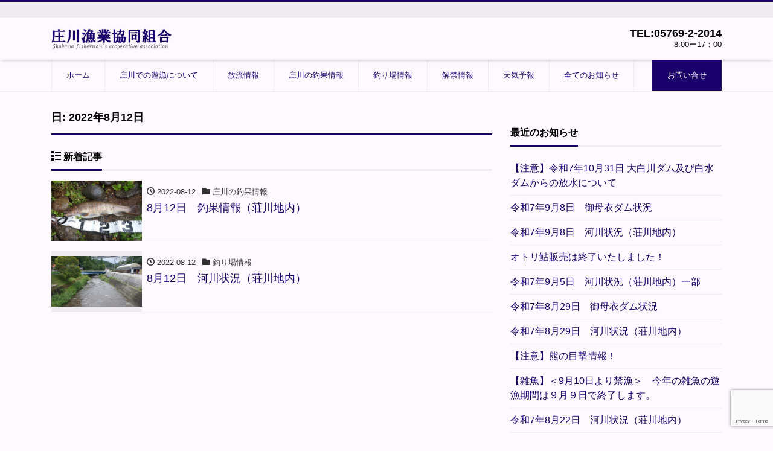

--- FILE ---
content_type: text/html; charset=UTF-8
request_url: http://www.hida-shokawa.org/2022/08/12/
body_size: 12433
content:
<!DOCTYPE html>
<html lang="ja" prefix="og: http://ogp.me/ns#"><head>
<meta charset="utf-8">
<meta name="viewport" content="width=device-width, initial-scale=1">
<meta name="description" content="">
<meta name="author" content="岐阜県高山市荘川町の庄川漁業協同組合ホームページ">
<link rel="start" href="http://www.hida-shokawa.org" title="TOP">
<!-- OGP -->
<meta property="og:site_name" content="岐阜県高山市荘川町の庄川漁業協同組合ホームページ">
<meta property="og:description" content="">
<meta property="og:title" content="岐阜県高山市荘川町の庄川漁業協同組合ホームページ">
<meta property="og:url" content="http://www.hida-shokawa.org/">
<meta property="og:type" content="website">
<meta property="og:image" content="http://www.hida-shokawa.org/nwp/wp-content/uploads/2019/02/main_001.jpg">
<!-- twitter:card -->
<meta name="twitter:card" content="summary_large_image">
<title>2022-08-12 &#8211; 岐阜県高山市荘川町の庄川漁業協同組合ホームページ</title>
<meta name='robots' content='max-image-preview:large' />
<link rel="alternate" type="application/rss+xml" title="岐阜県高山市荘川町の庄川漁業協同組合ホームページ &raquo; フィード" href="http://www.hida-shokawa.org/feed/" />
<link rel="alternate" type="application/rss+xml" title="岐阜県高山市荘川町の庄川漁業協同組合ホームページ &raquo; コメントフィード" href="http://www.hida-shokawa.org/comments/feed/" />
<style id='wp-img-auto-sizes-contain-inline-css' type='text/css'>
img:is([sizes=auto i],[sizes^="auto," i]){contain-intrinsic-size:3000px 1500px}
/*# sourceURL=wp-img-auto-sizes-contain-inline-css */
</style>
<style id='wp-emoji-styles-inline-css' type='text/css'>

	img.wp-smiley, img.emoji {
		display: inline !important;
		border: none !important;
		box-shadow: none !important;
		height: 1em !important;
		width: 1em !important;
		margin: 0 0.07em !important;
		vertical-align: -0.1em !important;
		background: none !important;
		padding: 0 !important;
	}
/*# sourceURL=wp-emoji-styles-inline-css */
</style>
<style id='wp-block-library-inline-css' type='text/css'>
:root{--wp-block-synced-color:#7a00df;--wp-block-synced-color--rgb:122,0,223;--wp-bound-block-color:var(--wp-block-synced-color);--wp-editor-canvas-background:#ddd;--wp-admin-theme-color:#007cba;--wp-admin-theme-color--rgb:0,124,186;--wp-admin-theme-color-darker-10:#006ba1;--wp-admin-theme-color-darker-10--rgb:0,107,160.5;--wp-admin-theme-color-darker-20:#005a87;--wp-admin-theme-color-darker-20--rgb:0,90,135;--wp-admin-border-width-focus:2px}@media (min-resolution:192dpi){:root{--wp-admin-border-width-focus:1.5px}}.wp-element-button{cursor:pointer}:root .has-very-light-gray-background-color{background-color:#eee}:root .has-very-dark-gray-background-color{background-color:#313131}:root .has-very-light-gray-color{color:#eee}:root .has-very-dark-gray-color{color:#313131}:root .has-vivid-green-cyan-to-vivid-cyan-blue-gradient-background{background:linear-gradient(135deg,#00d084,#0693e3)}:root .has-purple-crush-gradient-background{background:linear-gradient(135deg,#34e2e4,#4721fb 50%,#ab1dfe)}:root .has-hazy-dawn-gradient-background{background:linear-gradient(135deg,#faaca8,#dad0ec)}:root .has-subdued-olive-gradient-background{background:linear-gradient(135deg,#fafae1,#67a671)}:root .has-atomic-cream-gradient-background{background:linear-gradient(135deg,#fdd79a,#004a59)}:root .has-nightshade-gradient-background{background:linear-gradient(135deg,#330968,#31cdcf)}:root .has-midnight-gradient-background{background:linear-gradient(135deg,#020381,#2874fc)}:root{--wp--preset--font-size--normal:16px;--wp--preset--font-size--huge:42px}.has-regular-font-size{font-size:1em}.has-larger-font-size{font-size:2.625em}.has-normal-font-size{font-size:var(--wp--preset--font-size--normal)}.has-huge-font-size{font-size:var(--wp--preset--font-size--huge)}.has-text-align-center{text-align:center}.has-text-align-left{text-align:left}.has-text-align-right{text-align:right}.has-fit-text{white-space:nowrap!important}#end-resizable-editor-section{display:none}.aligncenter{clear:both}.items-justified-left{justify-content:flex-start}.items-justified-center{justify-content:center}.items-justified-right{justify-content:flex-end}.items-justified-space-between{justify-content:space-between}.screen-reader-text{border:0;clip-path:inset(50%);height:1px;margin:-1px;overflow:hidden;padding:0;position:absolute;width:1px;word-wrap:normal!important}.screen-reader-text:focus{background-color:#ddd;clip-path:none;color:#444;display:block;font-size:1em;height:auto;left:5px;line-height:normal;padding:15px 23px 14px;text-decoration:none;top:5px;width:auto;z-index:100000}html :where(.has-border-color){border-style:solid}html :where([style*=border-top-color]){border-top-style:solid}html :where([style*=border-right-color]){border-right-style:solid}html :where([style*=border-bottom-color]){border-bottom-style:solid}html :where([style*=border-left-color]){border-left-style:solid}html :where([style*=border-width]){border-style:solid}html :where([style*=border-top-width]){border-top-style:solid}html :where([style*=border-right-width]){border-right-style:solid}html :where([style*=border-bottom-width]){border-bottom-style:solid}html :where([style*=border-left-width]){border-left-style:solid}html :where(img[class*=wp-image-]){height:auto;max-width:100%}:where(figure){margin:0 0 1em}html :where(.is-position-sticky){--wp-admin--admin-bar--position-offset:var(--wp-admin--admin-bar--height,0px)}@media screen and (max-width:600px){html :where(.is-position-sticky){--wp-admin--admin-bar--position-offset:0px}}

/*# sourceURL=wp-block-library-inline-css */
</style><style id='global-styles-inline-css' type='text/css'>
:root{--wp--preset--aspect-ratio--square: 1;--wp--preset--aspect-ratio--4-3: 4/3;--wp--preset--aspect-ratio--3-4: 3/4;--wp--preset--aspect-ratio--3-2: 3/2;--wp--preset--aspect-ratio--2-3: 2/3;--wp--preset--aspect-ratio--16-9: 16/9;--wp--preset--aspect-ratio--9-16: 9/16;--wp--preset--color--black: #000000;--wp--preset--color--cyan-bluish-gray: #abb8c3;--wp--preset--color--white: #ffffff;--wp--preset--color--pale-pink: #f78da7;--wp--preset--color--vivid-red: #cf2e2e;--wp--preset--color--luminous-vivid-orange: #ff6900;--wp--preset--color--luminous-vivid-amber: #fcb900;--wp--preset--color--light-green-cyan: #7bdcb5;--wp--preset--color--vivid-green-cyan: #00d084;--wp--preset--color--pale-cyan-blue: #8ed1fc;--wp--preset--color--vivid-cyan-blue: #0693e3;--wp--preset--color--vivid-purple: #9b51e0;--wp--preset--color--liquid-theme: #1a006b;--wp--preset--color--liquid-blue: #32bdeb;--wp--preset--color--liquid-dark-blue: #00a5d4;--wp--preset--color--liquid-red: #eb6032;--wp--preset--color--liquid-orange: #ff6900;--wp--preset--color--liquid-pink: #f6adc6;--wp--preset--color--liquid-yellow: #fff100;--wp--preset--color--liquid-green: #3eb370;--wp--preset--color--liquid-purple: #745399;--wp--preset--color--liquid-white: #ffffff;--wp--preset--color--liquid-dark-gray: #333333;--wp--preset--gradient--vivid-cyan-blue-to-vivid-purple: linear-gradient(135deg,rgb(6,147,227) 0%,rgb(155,81,224) 100%);--wp--preset--gradient--light-green-cyan-to-vivid-green-cyan: linear-gradient(135deg,rgb(122,220,180) 0%,rgb(0,208,130) 100%);--wp--preset--gradient--luminous-vivid-amber-to-luminous-vivid-orange: linear-gradient(135deg,rgb(252,185,0) 0%,rgb(255,105,0) 100%);--wp--preset--gradient--luminous-vivid-orange-to-vivid-red: linear-gradient(135deg,rgb(255,105,0) 0%,rgb(207,46,46) 100%);--wp--preset--gradient--very-light-gray-to-cyan-bluish-gray: linear-gradient(135deg,rgb(238,238,238) 0%,rgb(169,184,195) 100%);--wp--preset--gradient--cool-to-warm-spectrum: linear-gradient(135deg,rgb(74,234,220) 0%,rgb(151,120,209) 20%,rgb(207,42,186) 40%,rgb(238,44,130) 60%,rgb(251,105,98) 80%,rgb(254,248,76) 100%);--wp--preset--gradient--blush-light-purple: linear-gradient(135deg,rgb(255,206,236) 0%,rgb(152,150,240) 100%);--wp--preset--gradient--blush-bordeaux: linear-gradient(135deg,rgb(254,205,165) 0%,rgb(254,45,45) 50%,rgb(107,0,62) 100%);--wp--preset--gradient--luminous-dusk: linear-gradient(135deg,rgb(255,203,112) 0%,rgb(199,81,192) 50%,rgb(65,88,208) 100%);--wp--preset--gradient--pale-ocean: linear-gradient(135deg,rgb(255,245,203) 0%,rgb(182,227,212) 50%,rgb(51,167,181) 100%);--wp--preset--gradient--electric-grass: linear-gradient(135deg,rgb(202,248,128) 0%,rgb(113,206,126) 100%);--wp--preset--gradient--midnight: linear-gradient(135deg,rgb(2,3,129) 0%,rgb(40,116,252) 100%);--wp--preset--font-size--small: 13px;--wp--preset--font-size--medium: 20px;--wp--preset--font-size--large: 36px;--wp--preset--font-size--x-large: 42px;--wp--preset--spacing--20: 0.44rem;--wp--preset--spacing--30: 0.67rem;--wp--preset--spacing--40: 1rem;--wp--preset--spacing--50: 1.5rem;--wp--preset--spacing--60: 2.25rem;--wp--preset--spacing--70: 3.38rem;--wp--preset--spacing--80: 5.06rem;--wp--preset--shadow--natural: 6px 6px 9px rgba(0, 0, 0, 0.2);--wp--preset--shadow--deep: 12px 12px 50px rgba(0, 0, 0, 0.4);--wp--preset--shadow--sharp: 6px 6px 0px rgba(0, 0, 0, 0.2);--wp--preset--shadow--outlined: 6px 6px 0px -3px rgb(255, 255, 255), 6px 6px rgb(0, 0, 0);--wp--preset--shadow--crisp: 6px 6px 0px rgb(0, 0, 0);}:where(.is-layout-flex){gap: 0.5em;}:where(.is-layout-grid){gap: 0.5em;}body .is-layout-flex{display: flex;}.is-layout-flex{flex-wrap: wrap;align-items: center;}.is-layout-flex > :is(*, div){margin: 0;}body .is-layout-grid{display: grid;}.is-layout-grid > :is(*, div){margin: 0;}:where(.wp-block-columns.is-layout-flex){gap: 2em;}:where(.wp-block-columns.is-layout-grid){gap: 2em;}:where(.wp-block-post-template.is-layout-flex){gap: 1.25em;}:where(.wp-block-post-template.is-layout-grid){gap: 1.25em;}.has-black-color{color: var(--wp--preset--color--black) !important;}.has-cyan-bluish-gray-color{color: var(--wp--preset--color--cyan-bluish-gray) !important;}.has-white-color{color: var(--wp--preset--color--white) !important;}.has-pale-pink-color{color: var(--wp--preset--color--pale-pink) !important;}.has-vivid-red-color{color: var(--wp--preset--color--vivid-red) !important;}.has-luminous-vivid-orange-color{color: var(--wp--preset--color--luminous-vivid-orange) !important;}.has-luminous-vivid-amber-color{color: var(--wp--preset--color--luminous-vivid-amber) !important;}.has-light-green-cyan-color{color: var(--wp--preset--color--light-green-cyan) !important;}.has-vivid-green-cyan-color{color: var(--wp--preset--color--vivid-green-cyan) !important;}.has-pale-cyan-blue-color{color: var(--wp--preset--color--pale-cyan-blue) !important;}.has-vivid-cyan-blue-color{color: var(--wp--preset--color--vivid-cyan-blue) !important;}.has-vivid-purple-color{color: var(--wp--preset--color--vivid-purple) !important;}.has-black-background-color{background-color: var(--wp--preset--color--black) !important;}.has-cyan-bluish-gray-background-color{background-color: var(--wp--preset--color--cyan-bluish-gray) !important;}.has-white-background-color{background-color: var(--wp--preset--color--white) !important;}.has-pale-pink-background-color{background-color: var(--wp--preset--color--pale-pink) !important;}.has-vivid-red-background-color{background-color: var(--wp--preset--color--vivid-red) !important;}.has-luminous-vivid-orange-background-color{background-color: var(--wp--preset--color--luminous-vivid-orange) !important;}.has-luminous-vivid-amber-background-color{background-color: var(--wp--preset--color--luminous-vivid-amber) !important;}.has-light-green-cyan-background-color{background-color: var(--wp--preset--color--light-green-cyan) !important;}.has-vivid-green-cyan-background-color{background-color: var(--wp--preset--color--vivid-green-cyan) !important;}.has-pale-cyan-blue-background-color{background-color: var(--wp--preset--color--pale-cyan-blue) !important;}.has-vivid-cyan-blue-background-color{background-color: var(--wp--preset--color--vivid-cyan-blue) !important;}.has-vivid-purple-background-color{background-color: var(--wp--preset--color--vivid-purple) !important;}.has-black-border-color{border-color: var(--wp--preset--color--black) !important;}.has-cyan-bluish-gray-border-color{border-color: var(--wp--preset--color--cyan-bluish-gray) !important;}.has-white-border-color{border-color: var(--wp--preset--color--white) !important;}.has-pale-pink-border-color{border-color: var(--wp--preset--color--pale-pink) !important;}.has-vivid-red-border-color{border-color: var(--wp--preset--color--vivid-red) !important;}.has-luminous-vivid-orange-border-color{border-color: var(--wp--preset--color--luminous-vivid-orange) !important;}.has-luminous-vivid-amber-border-color{border-color: var(--wp--preset--color--luminous-vivid-amber) !important;}.has-light-green-cyan-border-color{border-color: var(--wp--preset--color--light-green-cyan) !important;}.has-vivid-green-cyan-border-color{border-color: var(--wp--preset--color--vivid-green-cyan) !important;}.has-pale-cyan-blue-border-color{border-color: var(--wp--preset--color--pale-cyan-blue) !important;}.has-vivid-cyan-blue-border-color{border-color: var(--wp--preset--color--vivid-cyan-blue) !important;}.has-vivid-purple-border-color{border-color: var(--wp--preset--color--vivid-purple) !important;}.has-vivid-cyan-blue-to-vivid-purple-gradient-background{background: var(--wp--preset--gradient--vivid-cyan-blue-to-vivid-purple) !important;}.has-light-green-cyan-to-vivid-green-cyan-gradient-background{background: var(--wp--preset--gradient--light-green-cyan-to-vivid-green-cyan) !important;}.has-luminous-vivid-amber-to-luminous-vivid-orange-gradient-background{background: var(--wp--preset--gradient--luminous-vivid-amber-to-luminous-vivid-orange) !important;}.has-luminous-vivid-orange-to-vivid-red-gradient-background{background: var(--wp--preset--gradient--luminous-vivid-orange-to-vivid-red) !important;}.has-very-light-gray-to-cyan-bluish-gray-gradient-background{background: var(--wp--preset--gradient--very-light-gray-to-cyan-bluish-gray) !important;}.has-cool-to-warm-spectrum-gradient-background{background: var(--wp--preset--gradient--cool-to-warm-spectrum) !important;}.has-blush-light-purple-gradient-background{background: var(--wp--preset--gradient--blush-light-purple) !important;}.has-blush-bordeaux-gradient-background{background: var(--wp--preset--gradient--blush-bordeaux) !important;}.has-luminous-dusk-gradient-background{background: var(--wp--preset--gradient--luminous-dusk) !important;}.has-pale-ocean-gradient-background{background: var(--wp--preset--gradient--pale-ocean) !important;}.has-electric-grass-gradient-background{background: var(--wp--preset--gradient--electric-grass) !important;}.has-midnight-gradient-background{background: var(--wp--preset--gradient--midnight) !important;}.has-small-font-size{font-size: var(--wp--preset--font-size--small) !important;}.has-medium-font-size{font-size: var(--wp--preset--font-size--medium) !important;}.has-large-font-size{font-size: var(--wp--preset--font-size--large) !important;}.has-x-large-font-size{font-size: var(--wp--preset--font-size--x-large) !important;}
/*# sourceURL=global-styles-inline-css */
</style>

<style id='classic-theme-styles-inline-css' type='text/css'>
/*! This file is auto-generated */
.wp-block-button__link{color:#fff;background-color:#32373c;border-radius:9999px;box-shadow:none;text-decoration:none;padding:calc(.667em + 2px) calc(1.333em + 2px);font-size:1.125em}.wp-block-file__button{background:#32373c;color:#fff;text-decoration:none}
/*# sourceURL=/wp-includes/css/classic-themes.min.css */
</style>
<link rel='stylesheet' id='contact-form-7-css' href='http://www.hida-shokawa.org/nwp/wp-content/plugins/contact-form-7/includes/css/styles.css?ver=6.1.1' type='text/css' media='all' />
<link rel='stylesheet' id='wp-show-posts-css' href='http://www.hida-shokawa.org/nwp/wp-content/plugins/wp-show-posts/css/wp-show-posts-min.css?ver=1.1.6' type='text/css' media='all' />
<link rel='stylesheet' id='bootstrap-css' href='http://www.hida-shokawa.org/nwp/wp-content/themes/liquid-corporate/css/bootstrap.min.css?ver=1.1.4' type='text/css' media='all' />
<link rel='stylesheet' id='icomoon-css' href='http://www.hida-shokawa.org/nwp/wp-content/themes/liquid-corporate/css/icomoon.css?ver=6.9' type='text/css' media='all' />
<link rel='stylesheet' id='liquid-style-css' href='http://www.hida-shokawa.org/nwp/wp-content/themes/liquid-corporate/style.css?ver=1.1.4' type='text/css' media='all' />
<link rel='stylesheet' id='liquid-block-style-css' href='http://www.hida-shokawa.org/nwp/wp-content/themes/liquid-corporate/css/block.css?ver=1.1.4' type='text/css' media='all' />
<script type="text/javascript" src="http://www.hida-shokawa.org/nwp/wp-includes/js/jquery/jquery.min.js?ver=3.7.1" id="jquery-core-js"></script>
<script type="text/javascript" src="http://www.hida-shokawa.org/nwp/wp-includes/js/jquery/jquery-migrate.min.js?ver=3.4.1" id="jquery-migrate-js"></script>
<script type="text/javascript" src="http://www.hida-shokawa.org/nwp/wp-content/themes/liquid-corporate/js/bootstrap.min.js?ver=1.1.4" id="bootstrap-js"></script>
<link rel="https://api.w.org/" href="http://www.hida-shokawa.org/wp-json/" /><link rel="EditURI" type="application/rsd+xml" title="RSD" href="http://www.hida-shokawa.org/nwp/xmlrpc.php?rsd" />
<style type="text/css" id="custom-background-css">
body.custom-background { background-color: #fdf9ff; }
</style>
	
<!--[if lt IE 9]>
<meta http-equiv="X-UA-Compatible" content="IE=edge">
<script type="text/javascript" src="https://oss.maxcdn.com/html5shiv/3.7.2/html5shiv.min.js"></script>
<script type="text/javascript" src="https://oss.maxcdn.com/respond/1.4.2/respond.min.js"></script>
<![endif]-->

<!-- hreflang -->
<!-- CSS -->
<style type="text/css">
    /*  customize  */
            body, .post_time, .post_cat {
        color: #000000 !important;
    }
            .liquid_bg, .carousel-indicators .active, .icon_big, .navbar-nav > .nav-item:last-child:not(.sticky-none) a,
    .has-liquid-theme-background-color {
        background-color: #1a006b !important;
    }
    .liquid_bc, .post_body h1 span, .post_body h2 span, .ttl span,
    .archive .ttl_h1, .search .ttl_h1, .breadcrumb, .headline, .formbox a {
        border-color: #1a006b !important;
    }
    .liquid_color, .navbar .current-menu-item, .navbar .current-menu-parent, .navbar .current_page_item,
    .has-liquid-theme-color {
        color: #1a006b !important;
    }
            a, a:hover, a:active, a:visited,
    .post_body a, .post_body a:hover, .post_body a:active, .post_body a:visited,
    footer a, footer a:hover, footer a:active, footer a:visited {
        color: #1a006b;
    }
            .dropdown-menu, .dropdown-item:focus, .dropdown-item:hover {
        background-color: #fdf9ff;
    }
            /*  custom head  */
        </style>
</head>

<body class="archive date custom-background wp-theme-liquid-corporate">

<!-- FB -->
<div id="fb-root"></div>
<script>(function(d, s, id) {
  var js, fjs = d.getElementsByTagName(s)[0];
  if (d.getElementById(id)) return;
  js = d.createElement(s); js.id = id;
  js.src = "//connect.facebook.net/ja_JP/sdk.js#xfbml=1&version=v2.4";
  fjs.parentNode.insertBefore(js, fjs);
}(document, 'script', 'facebook-jssdk'));</script>

<a id="top"></a>
<div class="wrapper">
<div class="headline">

    <div class="logo_text">
        <div class="container">
            <div class="row">
                <div class="col-md-3 order-md-last">
                                    </div>
                <div class="col-md-9 order-md-first">
                                        <h1 class="subttl">
                                            </h1>
                                    </div>
            </div>
                        <div class="row widgets">
                            </div>
                    </div>
    </div>

    <div class="container">
        <div class="row">
            <div class="col-sm-6">
                <a href="http://www.hida-shokawa.org" title="岐阜県高山市荘川町の庄川漁業協同組合ホームページ" class="logo">
                                        <img src="http://www.hida-shokawa.org/nwp/wp-content/uploads/2019/02/logo2019_02.png" alt="岐阜県高山市荘川町の庄川漁業協同組合ホームページ">
                                    </a>
            </div>
            <div class="col-sm-6">
                                                <div class="com">
                                                            <div class="com_tel">TEL:05769-2-2014</div>
                                                            <div class="com_open">8:00ー17：00</div>
                                    </div>
                            </div>
        </div>
    </div>
</div>

<nav class="navbar navbar-light navbar-expand-md">
    <div class="container">
        <!-- Global Menu -->
        <ul id="menu-%e3%83%a1%e3%82%a4%e3%83%b3%e3%83%a1%e3%83%8b%e3%83%a5%e3%83%bc" class="nav navbar-nav"><li id="menu-item-5955" class="menu-item menu-item-type-custom menu-item-object-custom menu-item-home menu-item-5955 nav-item"><a href="http://www.hida-shokawa.org/">ホーム</a></li>
<li id="menu-item-5959" class="menu-item menu-item-type-post_type menu-item-object-page menu-item-5959 nav-item"><a href="http://www.hida-shokawa.org/rules/">庄川での遊漁について</a></li>
<li id="menu-item-5971" class="menu-item menu-item-type-taxonomy menu-item-object-category menu-item-5971 nav-item"><a href="http://www.hida-shokawa.org/category/release/">放流情報</a></li>
<li id="menu-item-5969" class="menu-item menu-item-type-taxonomy menu-item-object-category menu-item-5969 nav-item"><a href="http://www.hida-shokawa.org/category/catch/">庄川の釣果情報</a></li>
<li id="menu-item-5970" class="menu-item menu-item-type-taxonomy menu-item-object-category menu-item-5970 nav-item"><a href="http://www.hida-shokawa.org/category/fishing_pl/">釣り場情報</a></li>
<li id="menu-item-5972" class="menu-item menu-item-type-taxonomy menu-item-object-category menu-item-5972 nav-item"><a href="http://www.hida-shokawa.org/category/remove/">解禁情報</a></li>
<li id="menu-item-9246" class="menu-item menu-item-type-custom menu-item-object-custom menu-item-9246 nav-item"><a href="https://weathernews.jp/onebox/36.032065/136.957221/q=%E5%B2%90%E9%98%9C%E7%9C%8C%E9%AB%98%E5%B1%B1%E5%B8%82%E8%8D%98%E5%B7%9D%E7%94%BA%E6%96%B0%E6%B8%95&#038;v=d8c56a936f9c79ffa88c6b2f9fa045cb8fcfa47bb13d9348c7397ee6958536c2&#038;temp=c&#038;lang=ja">天気予報</a></li>
<li id="menu-item-7388" class="menu-item menu-item-type-post_type menu-item-object-page menu-item-7388 nav-item"><a href="http://www.hida-shokawa.org/all/">全てのお知らせ</a></li>
<li id="menu-item-5960" class="menu-item menu-item-type-post_type menu-item-object-page menu-item-5960 nav-item"><a href="http://www.hida-shokawa.org/contact/">お問い合せ</a></li>
</ul>                <button type="button" class="navbar-toggler collapsed">
            <span class="sr-only">Toggle navigation</span>
            <span class="icon-bar top-bar"></span>
            <span class="icon-bar middle-bar"></span>
            <span class="icon-bar bottom-bar"></span>
        </button>
            </div>
    <div class="container searchform_nav d-none d-md-none">
        <div class="searchform">
    <form action="http://www.hida-shokawa.org/" method="get" class="search-form">
        <fieldset class="form-group">
            <label class="screen-reader-text">Search</label>
            <input type="text" name="s" value="" placeholder="Search" class="form-control search-text">
            <button type="submit" value="Search" class="btn btn-primary"><i class="icon icon-search"></i></button>
        </fieldset>
    </form>
</div>    </div>
</nav>

<div class="row widgets page_header">
    </div>

<div class="detail archive">
    <div class="container">
        <div class="row">
            <div class="col-md-8 mainarea">

                <h1 class="ttl_h1">日: <span>2022年8月12日</span></h1>                
                
                <div class="ttl"><i class="icon icon-list"></i>
                    新着記事                </div>

                <div class="row" id="main">
                                                            <article class="list col-md-12 post-10304 post type-post status-publish format-standard hentry category-catch category-shokawa_catch">
                        <a href="http://www.hida-shokawa.org/catch/8%e6%9c%8812%e6%97%a5%e3%80%80%e9%87%a3%e6%9e%9c%e6%83%85%e5%a0%b1%ef%bc%88%e8%8d%98%e5%b7%9d%e5%9c%b0%e5%86%85%ef%bc%89/" title="8月12日　釣果情報（荘川地内）" class="post_links">
                            <div class="list-block">
                                                                <div class="post_thumb" style="background-image: url('http://www.hida-shokawa.org/nwp/wp-content/uploads/2022/08/P8120151-1.jpg')"><span>&nbsp;</span></div>
                                                                <div class="list-text">
                                    <span class="post_time"><i class="icon icon-clock"></i>
                                        2022-08-12</span>
                                    <span class="post_cat"><i class="icon icon-folder"></i> 庄川の釣果情報</span>                                    <h3 class="list-title post_ttl">
                                        8月12日　釣果情報（荘川地内）                                    </h3>
                                </div>
                            </div>
                        </a>
                    </article>
                                                            <article class="list col-md-12 post-10283 post type-post status-publish format-standard hentry category-fishing_pl">
                        <a href="http://www.hida-shokawa.org/fishing_pl/8%e6%9c%8812%e6%97%a5%e3%80%80%e6%b2%b3%e5%b7%9d%e7%8a%b6%e6%b3%81%ef%bc%88%e8%8d%98%e5%b7%9d%e5%9c%b0%e5%86%85%ef%bc%89/" title="8月12日　河川状況（荘川地内）" class="post_links">
                            <div class="list-block">
                                                                <div class="post_thumb" style="background-image: url('http://www.hida-shokawa.org/nwp/wp-content/uploads/2022/08/RIMG5686.jpg')"><span>&nbsp;</span></div>
                                                                <div class="list-text">
                                    <span class="post_time"><i class="icon icon-clock"></i>
                                        2022-08-12</span>
                                    <span class="post_cat"><i class="icon icon-folder"></i> 釣り場情報</span>                                    <h3 class="list-title post_ttl">
                                        8月12日　河川状況（荘川地内）                                    </h3>
                                </div>
                            </div>
                        </a>
                    </article>
                                    </div>

                
                
            </div><!-- /col -->
            <div class="col-md-4 sidebar">
        <div class="row widgets">
        
		<div id="recent-posts-3" class="d-none d-md-block col-12"><div class="widget widget_recent_entries">
		<div class="ttl">最近のお知らせ</div>
		<ul>
											<li>
					<a href="http://www.hida-shokawa.org/fishing_pl/%e3%80%90%e6%b3%a8%e6%84%8f%e3%80%91%e4%bb%a4%e5%92%8c7%e5%b9%b410%e6%9c%8831%e6%97%a5-%e5%a4%a7%e7%99%bd%e5%b7%9d%e3%83%80%e3%83%a0%e5%8f%8a%e3%81%b3%e7%99%bd%e6%b0%b4%e3%83%80%e3%83%a0%e3%81%8b/">【注意】令和7年10月31日 大白川ダム及び白水ダムからの放水について</a>
									</li>
											<li>
					<a href="http://www.hida-shokawa.org/%e6%9c%aa%e5%88%86%e9%a1%9e/%e4%bb%a4%e5%92%8c7%e5%b9%b49%e6%9c%888%e6%97%a5%e3%80%80%e5%be%a1%e6%af%8d%e8%a1%a3%e3%83%80%e3%83%a0%e7%8a%b6%e6%b3%81/">令和7年9月8日　御母衣ダム状況</a>
									</li>
											<li>
					<a href="http://www.hida-shokawa.org/fishing_pl/%e4%bb%a4%e5%92%8c7%e5%b9%b49%e6%9c%888%e6%97%a5%e3%80%80%e6%b2%b3%e5%b7%9d%e7%8a%b6%e6%b3%81%ef%bc%88%e8%8d%98%e5%b7%9d%e5%9c%b0%e5%86%85%ef%bc%89/">令和7年9月8日　河川状況（荘川地内）</a>
									</li>
											<li>
					<a href="http://www.hida-shokawa.org/fishing_pl/%e3%82%aa%e3%83%88%e3%83%aa%e9%ae%8e%e8%b2%a9%e5%a3%b2%e3%81%af%e7%b5%82%e4%ba%86%e3%81%84%e3%81%9f%e3%81%97%e3%81%be%e3%81%97%e3%81%9f%ef%bc%81/">オトリ鮎販売は終了いたしました！</a>
									</li>
											<li>
					<a href="http://www.hida-shokawa.org/fishing_pl/%e4%bb%a4%e5%92%8c7%e5%b9%b49%e6%9c%885%e6%97%a5%e3%80%80%e6%b2%b3%e5%b7%9d%e7%8a%b6%e6%b3%81%ef%bc%88%e8%8d%98%e5%b7%9d%e5%9c%b0%e5%86%85%ef%bc%89%e4%b8%80%e9%83%a8/">令和7年9月5日　河川状況（荘川地内）一部</a>
									</li>
											<li>
					<a href="http://www.hida-shokawa.org/fishing_pl/%e4%bb%a4%e5%92%8c7%e5%b9%b48%e6%9c%8829%e6%97%a5%e3%80%80%e5%be%a1%e6%af%8d%e8%a1%a3%e3%83%80%e3%83%a0%e7%8a%b6%e6%b3%81/">令和7年8月29日　御母衣ダム状況</a>
									</li>
											<li>
					<a href="http://www.hida-shokawa.org/fishing_pl/%e4%bb%a4%e5%92%8c7%e5%b9%b48%e6%9c%8829%e6%97%a5%e3%80%80%e6%b2%b3%e5%b7%9d%e7%8a%b6%e6%b3%81%ef%bc%88%e8%8d%98%e5%b7%9d%e5%9c%b0%e5%86%85%ef%bc%89/">令和7年8月29日　河川状況（荘川地内）</a>
									</li>
											<li>
					<a href="http://www.hida-shokawa.org/fishing_pl/%e3%80%90%e6%b3%a8%e6%84%8f%e3%80%91%e7%86%8a%e3%81%ae%e7%9b%ae%e6%92%83%e6%83%85%e5%a0%b1/">【注意】熊の目撃情報！</a>
									</li>
											<li>
					<a href="http://www.hida-shokawa.org/fishing_pl/%ef%bc%9c%e9%9b%91%e9%ad%9a%ef%bc%9e%e3%80%909%e6%9c%8810%e6%97%a5%e3%82%88%e3%82%8a%e7%a6%81%e6%bc%81%e3%80%91%e3%80%80%e3%80%80%e3%80%80%e3%80%80%e3%80%80%e3%80%80%e3%80%80%e3%80%80%e3%80%80/">【雑魚】＜9月10日より禁漁＞　今年の雑魚の遊漁期間は９月９日で終了します。</a>
									</li>
											<li>
					<a href="http://www.hida-shokawa.org/fishing_pl/%e4%bb%a4%e5%92%8c7%e5%b9%b48%e6%9c%8822%e6%97%a5%e3%80%80%e6%b2%b3%e5%b7%9d%e7%8a%b6%e6%b3%81%ef%bc%88%e8%8d%98%e5%b7%9d%e5%9c%b0%e5%86%85/">令和7年8月22日　河川状況（荘川地内）</a>
									</li>
											<li>
					<a href="http://www.hida-shokawa.org/fishing_pl/%e4%bb%a4%e5%92%8c%ef%bc%97%e5%b9%b4%e5%ba%a6-%e3%80%8c%e7%b5%84%e5%90%88%e5%93%a1%e8%a6%aa%e7%9d%a6%e3%81%be%e3%81%99%e9%87%a3%e3%82%8a%e5%a4%a7%e4%bc%9a%e3%80%8d%e3%81%ae%e3%81%8a%e7%9f%a5-2/">令和７年度 「組合員親睦ます釣り大会」のお知らせ（白川地区会場）　→終了しました！</a>
									</li>
											<li>
					<a href="http://www.hida-shokawa.org/fishing_pl/%e4%bb%a4%e5%92%8c%ef%bc%97%e5%b9%b4%e5%ba%a6-%e3%80%8c%e7%b5%84%e5%90%88%e5%93%a1%e8%a6%aa%e7%9d%a6%e3%81%be%e3%81%99%e9%87%a3%e3%82%8a%e5%a4%a7%e4%bc%9a%e3%80%8d%e3%81%ae%e3%81%8a%e7%9f%a5%e3%82%89/">令和７年度 「組合員親睦ます釣り大会」のお知らせ（荘川地区会場）　→終了しました！</a>
									</li>
											<li>
					<a href="http://www.hida-shokawa.org/fishing_pl/%e4%bb%a4%e5%92%8c7%e5%b9%b48%e6%9c%8813%e6%97%a5%e3%80%80%e5%be%a1%e6%af%8d%e8%a1%a3%e3%83%80%e3%83%a0%e7%8a%b6%e6%b3%81/">令和7年8月13日　御母衣ダム状況</a>
									</li>
					</ul>

		</div></div><div id="archives-2" class="d-none d-md-block col-12"><div class="widget widget_archive"><div class="ttl">月別アーカイブ</div>		<label class="screen-reader-text" for="archives-dropdown-2">月別アーカイブ</label>
		<select id="archives-dropdown-2" name="archive-dropdown">
			
			<option value="">月を選択</option>
				<option value='http://www.hida-shokawa.org/2025/10/'> 2025年10月 </option>
	<option value='http://www.hida-shokawa.org/2025/09/'> 2025年9月 </option>
	<option value='http://www.hida-shokawa.org/2025/08/'> 2025年8月 </option>
	<option value='http://www.hida-shokawa.org/2025/07/'> 2025年7月 </option>
	<option value='http://www.hida-shokawa.org/2025/06/'> 2025年6月 </option>
	<option value='http://www.hida-shokawa.org/2025/05/'> 2025年5月 </option>
	<option value='http://www.hida-shokawa.org/2025/04/'> 2025年4月 </option>
	<option value='http://www.hida-shokawa.org/2025/03/'> 2025年3月 </option>
	<option value='http://www.hida-shokawa.org/2025/02/'> 2025年2月 </option>
	<option value='http://www.hida-shokawa.org/2024/09/'> 2024年9月 </option>
	<option value='http://www.hida-shokawa.org/2024/08/'> 2024年8月 </option>
	<option value='http://www.hida-shokawa.org/2024/07/'> 2024年7月 </option>
	<option value='http://www.hida-shokawa.org/2024/06/'> 2024年6月 </option>
	<option value='http://www.hida-shokawa.org/2024/05/'> 2024年5月 </option>
	<option value='http://www.hida-shokawa.org/2024/04/'> 2024年4月 </option>
	<option value='http://www.hida-shokawa.org/2024/03/'> 2024年3月 </option>
	<option value='http://www.hida-shokawa.org/2024/02/'> 2024年2月 </option>
	<option value='http://www.hida-shokawa.org/2023/11/'> 2023年11月 </option>
	<option value='http://www.hida-shokawa.org/2023/10/'> 2023年10月 </option>
	<option value='http://www.hida-shokawa.org/2023/09/'> 2023年9月 </option>
	<option value='http://www.hida-shokawa.org/2023/08/'> 2023年8月 </option>
	<option value='http://www.hida-shokawa.org/2023/07/'> 2023年7月 </option>
	<option value='http://www.hida-shokawa.org/2023/06/'> 2023年6月 </option>
	<option value='http://www.hida-shokawa.org/2023/05/'> 2023年5月 </option>
	<option value='http://www.hida-shokawa.org/2023/04/'> 2023年4月 </option>
	<option value='http://www.hida-shokawa.org/2023/03/'> 2023年3月 </option>
	<option value='http://www.hida-shokawa.org/2023/02/'> 2023年2月 </option>
	<option value='http://www.hida-shokawa.org/2022/09/'> 2022年9月 </option>
	<option value='http://www.hida-shokawa.org/2022/08/' selected='selected'> 2022年8月 </option>
	<option value='http://www.hida-shokawa.org/2022/07/'> 2022年7月 </option>
	<option value='http://www.hida-shokawa.org/2022/06/'> 2022年6月 </option>
	<option value='http://www.hida-shokawa.org/2022/05/'> 2022年5月 </option>
	<option value='http://www.hida-shokawa.org/2022/04/'> 2022年4月 </option>
	<option value='http://www.hida-shokawa.org/2022/03/'> 2022年3月 </option>
	<option value='http://www.hida-shokawa.org/2022/02/'> 2022年2月 </option>
	<option value='http://www.hida-shokawa.org/2022/01/'> 2022年1月 </option>
	<option value='http://www.hida-shokawa.org/2021/09/'> 2021年9月 </option>
	<option value='http://www.hida-shokawa.org/2021/08/'> 2021年8月 </option>
	<option value='http://www.hida-shokawa.org/2021/07/'> 2021年7月 </option>
	<option value='http://www.hida-shokawa.org/2021/06/'> 2021年6月 </option>
	<option value='http://www.hida-shokawa.org/2021/05/'> 2021年5月 </option>
	<option value='http://www.hida-shokawa.org/2021/04/'> 2021年4月 </option>
	<option value='http://www.hida-shokawa.org/2021/03/'> 2021年3月 </option>
	<option value='http://www.hida-shokawa.org/2021/02/'> 2021年2月 </option>
	<option value='http://www.hida-shokawa.org/2021/01/'> 2021年1月 </option>
	<option value='http://www.hida-shokawa.org/2020/09/'> 2020年9月 </option>
	<option value='http://www.hida-shokawa.org/2020/08/'> 2020年8月 </option>
	<option value='http://www.hida-shokawa.org/2020/07/'> 2020年7月 </option>
	<option value='http://www.hida-shokawa.org/2020/06/'> 2020年6月 </option>
	<option value='http://www.hida-shokawa.org/2020/04/'> 2020年4月 </option>
	<option value='http://www.hida-shokawa.org/2020/03/'> 2020年3月 </option>
	<option value='http://www.hida-shokawa.org/2020/02/'> 2020年2月 </option>
	<option value='http://www.hida-shokawa.org/2019/09/'> 2019年9月 </option>
	<option value='http://www.hida-shokawa.org/2019/08/'> 2019年8月 </option>
	<option value='http://www.hida-shokawa.org/2019/07/'> 2019年7月 </option>
	<option value='http://www.hida-shokawa.org/2019/06/'> 2019年6月 </option>
	<option value='http://www.hida-shokawa.org/2019/05/'> 2019年5月 </option>
	<option value='http://www.hida-shokawa.org/2019/04/'> 2019年4月 </option>
	<option value='http://www.hida-shokawa.org/2019/03/'> 2019年3月 </option>
	<option value='http://www.hida-shokawa.org/2019/02/'> 2019年2月 </option>
	<option value='http://www.hida-shokawa.org/2019/01/'> 2019年1月 </option>
	<option value='http://www.hida-shokawa.org/2018/12/'> 2018年12月 </option>
	<option value='http://www.hida-shokawa.org/2018/11/'> 2018年11月 </option>
	<option value='http://www.hida-shokawa.org/2018/09/'> 2018年9月 </option>
	<option value='http://www.hida-shokawa.org/2018/08/'> 2018年8月 </option>
	<option value='http://www.hida-shokawa.org/2018/07/'> 2018年7月 </option>
	<option value='http://www.hida-shokawa.org/2018/06/'> 2018年6月 </option>
	<option value='http://www.hida-shokawa.org/2018/05/'> 2018年5月 </option>
	<option value='http://www.hida-shokawa.org/2018/04/'> 2018年4月 </option>
	<option value='http://www.hida-shokawa.org/2018/03/'> 2018年3月 </option>
	<option value='http://www.hida-shokawa.org/2018/02/'> 2018年2月 </option>
	<option value='http://www.hida-shokawa.org/2017/12/'> 2017年12月 </option>
	<option value='http://www.hida-shokawa.org/2017/11/'> 2017年11月 </option>
	<option value='http://www.hida-shokawa.org/2017/09/'> 2017年9月 </option>
	<option value='http://www.hida-shokawa.org/2017/08/'> 2017年8月 </option>
	<option value='http://www.hida-shokawa.org/2017/07/'> 2017年7月 </option>
	<option value='http://www.hida-shokawa.org/2017/06/'> 2017年6月 </option>
	<option value='http://www.hida-shokawa.org/2017/05/'> 2017年5月 </option>
	<option value='http://www.hida-shokawa.org/2017/04/'> 2017年4月 </option>
	<option value='http://www.hida-shokawa.org/2017/03/'> 2017年3月 </option>
	<option value='http://www.hida-shokawa.org/2017/02/'> 2017年2月 </option>
	<option value='http://www.hida-shokawa.org/2016/09/'> 2016年9月 </option>
	<option value='http://www.hida-shokawa.org/2016/08/'> 2016年8月 </option>
	<option value='http://www.hida-shokawa.org/2016/07/'> 2016年7月 </option>
	<option value='http://www.hida-shokawa.org/2016/06/'> 2016年6月 </option>
	<option value='http://www.hida-shokawa.org/2016/05/'> 2016年5月 </option>
	<option value='http://www.hida-shokawa.org/2016/04/'> 2016年4月 </option>
	<option value='http://www.hida-shokawa.org/2016/03/'> 2016年3月 </option>
	<option value='http://www.hida-shokawa.org/2016/02/'> 2016年2月 </option>
	<option value='http://www.hida-shokawa.org/2015/09/'> 2015年9月 </option>
	<option value='http://www.hida-shokawa.org/2015/08/'> 2015年8月 </option>
	<option value='http://www.hida-shokawa.org/2015/07/'> 2015年7月 </option>
	<option value='http://www.hida-shokawa.org/2015/06/'> 2015年6月 </option>
	<option value='http://www.hida-shokawa.org/2015/05/'> 2015年5月 </option>
	<option value='http://www.hida-shokawa.org/2015/04/'> 2015年4月 </option>
	<option value='http://www.hida-shokawa.org/2015/03/'> 2015年3月 </option>
	<option value='http://www.hida-shokawa.org/2015/02/'> 2015年2月 </option>
	<option value='http://www.hida-shokawa.org/2014/09/'> 2014年9月 </option>
	<option value='http://www.hida-shokawa.org/2014/08/'> 2014年8月 </option>
	<option value='http://www.hida-shokawa.org/2014/07/'> 2014年7月 </option>
	<option value='http://www.hida-shokawa.org/2014/06/'> 2014年6月 </option>
	<option value='http://www.hida-shokawa.org/2014/04/'> 2014年4月 </option>
	<option value='http://www.hida-shokawa.org/2014/03/'> 2014年3月 </option>
	<option value='http://www.hida-shokawa.org/2014/02/'> 2014年2月 </option>
	<option value='http://www.hida-shokawa.org/2013/09/'> 2013年9月 </option>
	<option value='http://www.hida-shokawa.org/2013/08/'> 2013年8月 </option>
	<option value='http://www.hida-shokawa.org/2013/07/'> 2013年7月 </option>
	<option value='http://www.hida-shokawa.org/2013/06/'> 2013年6月 </option>
	<option value='http://www.hida-shokawa.org/2013/05/'> 2013年5月 </option>
	<option value='http://www.hida-shokawa.org/2013/01/'> 2013年1月 </option>

		</select>

			<script type="text/javascript">
/* <![CDATA[ */

( ( dropdownId ) => {
	const dropdown = document.getElementById( dropdownId );
	function onSelectChange() {
		setTimeout( () => {
			if ( 'escape' === dropdown.dataset.lastkey ) {
				return;
			}
			if ( dropdown.value ) {
				document.location.href = dropdown.value;
			}
		}, 250 );
	}
	function onKeyUp( event ) {
		if ( 'Escape' === event.key ) {
			dropdown.dataset.lastkey = 'escape';
		} else {
			delete dropdown.dataset.lastkey;
		}
	}
	function onClick() {
		delete dropdown.dataset.lastkey;
	}
	dropdown.addEventListener( 'keyup', onKeyUp );
	dropdown.addEventListener( 'click', onClick );
	dropdown.addEventListener( 'change', onSelectChange );
})( "archives-dropdown-2" );

//# sourceURL=WP_Widget_Archives%3A%3Awidget
/* ]]> */
</script>
</div></div><div id="search-2" class="d-none d-md-block col-12"><div class="widget widget_search"><div class="ttl">サイト内検索</div><div class="searchform">
    <form action="http://www.hida-shokawa.org/" method="get" class="search-form">
        <fieldset class="form-group">
            <label class="screen-reader-text">Search</label>
            <input type="text" name="s" value="" placeholder="Search" class="form-control search-text">
            <button type="submit" value="Search" class="btn btn-primary"><i class="icon icon-search"></i></button>
        </fieldset>
    </form>
</div></div></div><div id="custom_html-3" class="widget_text d-none d-md-block col-12"><div class="widget_text widget widget_custom_html"><div class="ttl">便利な情報リンク</div><div class="textwidget custom-html-widget"><a target="blank" href=http://www.hida-shokawa.org/catch/hatogaya_catch/%e8%bf%91%e9%9a%a3%e6%b8%a9%e6%b3%89%e6%96%bd%e8%a8%ad%e3%81%ae%e5%84%aa%e5%be%85%e3%81%ab%e3%81%a4%e3%81%84%e3%81%a6/>温泉施設の優待について</a>

<br/>
<a target="blank" href="https://weathernews.jp/onebox/36.032065/136.957221/q=%E5%B2%90%E9%98%9C%E7%9C%8C%E9%AB%98%E5%B1%B1%E5%B8%82%E8%8D%98%E5%B7%9D%E7%94%BA%E6%96%B0%E6%B8%95&v=d8c56a936f9c79ffa88c6b2f9fa045cb8fcfa47bb13d9348c7397ee6958536c2&temp=c&lang=ja">天気予報(ウェザーニュース)</a><br/>
<a target="blank" href="https://livecam.asia/gifu/shirakawa/shogawa-ogimachi.html">白川村荻町ライブカメラ</a>
<br/>
<a target="blank" href="https://livecam.asia/gifu/shirakawa/shogawa-hirase.html">白川村平瀬ライブカメラ</a><br/>
<a href ="https://www.river.go.jp/kawabou/pc/rwlist?zm=12&clat=36.22471914399449&clon=136.87096885133752&fld=0&mapType=0&viewGrpStg=0&viewRd=1&viewRW=1&viewRiver=1&viewPoint=1&ext=0" target="_blank">岐阜県の川の防災対策情報(国土交通省)</a>
</div></div></div>    </div>
    </div>
        </div>
    </div>
</div>

<div class="pagetop">
    <a href="#top"><i class="icon icon-arrow-up2"></i></a>
</div>


<footer>
    <div class="container">
                <div class="row widgets">
            <div id="nav_menu-3" class="d-none d-md-block col-4 old-col-sm-4"><div class="widget widget_nav_menu"><div class="ttl">メインメニュー</div><div class="menu-%e3%83%a1%e3%82%a4%e3%83%b3%e3%83%a1%e3%83%8b%e3%83%a5%e3%83%bc-container"><ul id="menu-%e3%83%a1%e3%82%a4%e3%83%b3%e3%83%a1%e3%83%8b%e3%83%a5%e3%83%bc-1" class="menu"><li class="menu-item menu-item-type-custom menu-item-object-custom menu-item-home menu-item-5955 nav-item"><a href="http://www.hida-shokawa.org/">ホーム</a></li>
<li class="menu-item menu-item-type-post_type menu-item-object-page menu-item-5959 nav-item"><a href="http://www.hida-shokawa.org/rules/">庄川での遊漁について</a></li>
<li class="menu-item menu-item-type-taxonomy menu-item-object-category menu-item-5971 nav-item"><a href="http://www.hida-shokawa.org/category/release/">放流情報</a></li>
<li class="menu-item menu-item-type-taxonomy menu-item-object-category menu-item-5969 nav-item"><a href="http://www.hida-shokawa.org/category/catch/">庄川の釣果情報</a></li>
<li class="menu-item menu-item-type-taxonomy menu-item-object-category menu-item-5970 nav-item"><a href="http://www.hida-shokawa.org/category/fishing_pl/">釣り場情報</a></li>
<li class="menu-item menu-item-type-taxonomy menu-item-object-category menu-item-5972 nav-item"><a href="http://www.hida-shokawa.org/category/remove/">解禁情報</a></li>
<li class="menu-item menu-item-type-custom menu-item-object-custom menu-item-9246 nav-item"><a href="https://weathernews.jp/onebox/36.032065/136.957221/q=%E5%B2%90%E9%98%9C%E7%9C%8C%E9%AB%98%E5%B1%B1%E5%B8%82%E8%8D%98%E5%B7%9D%E7%94%BA%E6%96%B0%E6%B8%95&#038;v=d8c56a936f9c79ffa88c6b2f9fa045cb8fcfa47bb13d9348c7397ee6958536c2&#038;temp=c&#038;lang=ja">天気予報</a></li>
<li class="menu-item menu-item-type-post_type menu-item-object-page menu-item-7388 nav-item"><a href="http://www.hida-shokawa.org/all/">全てのお知らせ</a></li>
<li class="menu-item menu-item-type-post_type menu-item-object-page menu-item-5960 nav-item"><a href="http://www.hida-shokawa.org/contact/">お問い合せ</a></li>
</ul></div></div></div><div id="categories-3" class="d-none d-md-block col-4 old-col-sm-4"><div class="widget widget_categories"><div class="ttl">カテゴリー</div>
			<ul>
					<li class="cat-item cat-item-2"><a href="http://www.hida-shokawa.org/category/catch/">庄川の釣果情報</a>
</li>
	<li class="cat-item cat-item-3"><a href="http://www.hida-shokawa.org/category/release/">放流情報</a>
</li>
	<li class="cat-item cat-item-1"><a href="http://www.hida-shokawa.org/category/%e6%9c%aa%e5%88%86%e9%a1%9e/">未分類</a>
</li>
	<li class="cat-item cat-item-4"><a href="http://www.hida-shokawa.org/category/other/">未分類</a>
</li>
	<li class="cat-item cat-item-5"><a href="http://www.hida-shokawa.org/category/catch/hatogaya_catch/">白川村の情報</a>
</li>
	<li class="cat-item cat-item-6"><a href="http://www.hida-shokawa.org/category/catch/shokawa_catch/">荘川地内の釣果</a>
</li>
	<li class="cat-item cat-item-7"><a href="http://www.hida-shokawa.org/category/remove/">解禁情報</a>
</li>
	<li class="cat-item cat-item-8"><a href="http://www.hida-shokawa.org/category/fishing_pl/">釣り場情報</a>
</li>
			</ul>

			</div></div><div id="calendar-4" class="d-none d-md-block col-4 old-col-sm-4"><div class="widget widget_calendar"><div class="ttl">カレンダー</div><div id="calendar_wrap" class="calendar_wrap"><table id="wp-calendar" class="wp-calendar-table">
	<caption>2022年8月</caption>
	<thead>
	<tr>
		<th scope="col" aria-label="日曜日">日</th>
		<th scope="col" aria-label="月曜日">月</th>
		<th scope="col" aria-label="火曜日">火</th>
		<th scope="col" aria-label="水曜日">水</th>
		<th scope="col" aria-label="木曜日">木</th>
		<th scope="col" aria-label="金曜日">金</th>
		<th scope="col" aria-label="土曜日">土</th>
	</tr>
	</thead>
	<tbody>
	<tr>
		<td colspan="1" class="pad">&nbsp;</td><td>1</td><td>2</td><td>3</td><td>4</td><td>5</td><td>6</td>
	</tr>
	<tr>
		<td>7</td><td>8</td><td>9</td><td>10</td><td>11</td><td><a href="http://www.hida-shokawa.org/2022/08/12/" aria-label="2022年8月12日 に投稿を公開">12</a></td><td><a href="http://www.hida-shokawa.org/2022/08/13/" aria-label="2022年8月13日 に投稿を公開">13</a></td>
	</tr>
	<tr>
		<td>14</td><td>15</td><td>16</td><td>17</td><td><a href="http://www.hida-shokawa.org/2022/08/18/" aria-label="2022年8月18日 に投稿を公開">18</a></td><td><a href="http://www.hida-shokawa.org/2022/08/19/" aria-label="2022年8月19日 に投稿を公開">19</a></td><td><a href="http://www.hida-shokawa.org/2022/08/20/" aria-label="2022年8月20日 に投稿を公開">20</a></td>
	</tr>
	<tr>
		<td>21</td><td>22</td><td><a href="http://www.hida-shokawa.org/2022/08/23/" aria-label="2022年8月23日 に投稿を公開">23</a></td><td>24</td><td>25</td><td><a href="http://www.hida-shokawa.org/2022/08/26/" aria-label="2022年8月26日 に投稿を公開">26</a></td><td>27</td>
	</tr>
	<tr>
		<td>28</td><td><a href="http://www.hida-shokawa.org/2022/08/29/" aria-label="2022年8月29日 に投稿を公開">29</a></td><td>30</td><td>31</td>
		<td class="pad" colspan="3">&nbsp;</td>
	</tr>
	</tbody>
	</table><nav aria-label="前と次の月" class="wp-calendar-nav">
		<span class="wp-calendar-nav-prev"><a href="http://www.hida-shokawa.org/2022/07/">&laquo; 7月</a></span>
		<span class="pad">&nbsp;</span>
		<span class="wp-calendar-nav-next"><a href="http://www.hida-shokawa.org/2022/09/">9月 &raquo;</a></span>
	</nav></div></div></div>        </div>
            </div>

    <div class="foot">
                        <div class="container com">
            <a href="http://www.hida-shokawa.org" title="岐阜県高山市荘川町の庄川漁業協同組合ホームページ" class="logo">
                                <img src="http://www.hida-shokawa.org/nwp/wp-content/uploads/2019/02/logo2019_02.png" alt="岐阜県高山市荘川町の庄川漁業協同組合ホームページ">
                            </a>
                        <br><span class="com_tel">
                <!-- TEL: -->
                TEL:05769-2-2014 </span>
                        <span class="com_fax">
                <!-- FAX: -->
                 / FAX:05769-2-2729</span>
                                    <div class="com_open">
                8:00ー17：00            </div>
                                    <div class="com_adr">
                〒501-5413　岐阜県高山市荘川町新渕582-5<br/>MAIL info@hida-shokawa.org<br/>
土日祝日・年末年始　休業            </div>
                    </div>
        
        <div class="container sns">
                                                                                                                                                <a href="http://www.hida-shokawa.org/feed/"><i class="icon icon-feed2"></i>
                Feed</a>
                    </div>
    </div>

    <div class="copy">
        (C)        2026        <a href="http://www.hida-shokawa.org">岐阜県高山市荘川町の庄川漁業協同組合ホームページ</a>. All rights reserved.        <!-- Powered by -->
                        <!-- /Powered by -->
    </div>

</footer>

</div><!--/wrapper-->

<script type="speculationrules">
{"prefetch":[{"source":"document","where":{"and":[{"href_matches":"/*"},{"not":{"href_matches":["/nwp/wp-*.php","/nwp/wp-admin/*","/nwp/wp-content/uploads/*","/nwp/wp-content/*","/nwp/wp-content/plugins/*","/nwp/wp-content/themes/liquid-corporate/*","/*\\?(.+)"]}},{"not":{"selector_matches":"a[rel~=\"nofollow\"]"}},{"not":{"selector_matches":".no-prefetch, .no-prefetch a"}}]},"eagerness":"conservative"}]}
</script>
<script type="text/javascript" src="http://www.hida-shokawa.org/nwp/wp-includes/js/dist/hooks.min.js?ver=dd5603f07f9220ed27f1" id="wp-hooks-js"></script>
<script type="text/javascript" src="http://www.hida-shokawa.org/nwp/wp-includes/js/dist/i18n.min.js?ver=c26c3dc7bed366793375" id="wp-i18n-js"></script>
<script type="text/javascript" id="wp-i18n-js-after">
/* <![CDATA[ */
wp.i18n.setLocaleData( { 'text direction\u0004ltr': [ 'ltr' ] } );
//# sourceURL=wp-i18n-js-after
/* ]]> */
</script>
<script type="text/javascript" src="http://www.hida-shokawa.org/nwp/wp-content/plugins/contact-form-7/includes/swv/js/index.js?ver=6.1.1" id="swv-js"></script>
<script type="text/javascript" id="contact-form-7-js-translations">
/* <![CDATA[ */
( function( domain, translations ) {
	var localeData = translations.locale_data[ domain ] || translations.locale_data.messages;
	localeData[""].domain = domain;
	wp.i18n.setLocaleData( localeData, domain );
} )( "contact-form-7", {"translation-revision-date":"2025-08-05 08:50:03+0000","generator":"GlotPress\/4.0.1","domain":"messages","locale_data":{"messages":{"":{"domain":"messages","plural-forms":"nplurals=1; plural=0;","lang":"ja_JP"},"This contact form is placed in the wrong place.":["\u3053\u306e\u30b3\u30f3\u30bf\u30af\u30c8\u30d5\u30a9\u30fc\u30e0\u306f\u9593\u9055\u3063\u305f\u4f4d\u7f6e\u306b\u7f6e\u304b\u308c\u3066\u3044\u307e\u3059\u3002"],"Error:":["\u30a8\u30e9\u30fc:"]}},"comment":{"reference":"includes\/js\/index.js"}} );
//# sourceURL=contact-form-7-js-translations
/* ]]> */
</script>
<script type="text/javascript" id="contact-form-7-js-before">
/* <![CDATA[ */
var wpcf7 = {
    "api": {
        "root": "http:\/\/www.hida-shokawa.org\/wp-json\/",
        "namespace": "contact-form-7\/v1"
    }
};
//# sourceURL=contact-form-7-js-before
/* ]]> */
</script>
<script type="text/javascript" src="http://www.hida-shokawa.org/nwp/wp-content/plugins/contact-form-7/includes/js/index.js?ver=6.1.1" id="contact-form-7-js"></script>
<script type="text/javascript" src="http://www.hida-shokawa.org/nwp/wp-content/themes/liquid-corporate/js/common.min.js?ver=1.1.4" id="liquid-script-js"></script>
<script type="text/javascript" src="https://www.google.com/recaptcha/api.js?render=6LdhjdUUAAAAAP_ad1v4chhZfbDzAIKROTRuBNlS&amp;ver=3.0" id="google-recaptcha-js"></script>
<script type="text/javascript" src="http://www.hida-shokawa.org/nwp/wp-includes/js/dist/vendor/wp-polyfill.min.js?ver=3.15.0" id="wp-polyfill-js"></script>
<script type="text/javascript" id="wpcf7-recaptcha-js-before">
/* <![CDATA[ */
var wpcf7_recaptcha = {
    "sitekey": "6LdhjdUUAAAAAP_ad1v4chhZfbDzAIKROTRuBNlS",
    "actions": {
        "homepage": "homepage",
        "contactform": "contactform"
    }
};
//# sourceURL=wpcf7-recaptcha-js-before
/* ]]> */
</script>
<script type="text/javascript" src="http://www.hida-shokawa.org/nwp/wp-content/plugins/contact-form-7/modules/recaptcha/index.js?ver=6.1.1" id="wpcf7-recaptcha-js"></script>
<script id="wp-emoji-settings" type="application/json">
{"baseUrl":"https://s.w.org/images/core/emoji/17.0.2/72x72/","ext":".png","svgUrl":"https://s.w.org/images/core/emoji/17.0.2/svg/","svgExt":".svg","source":{"concatemoji":"http://www.hida-shokawa.org/nwp/wp-includes/js/wp-emoji-release.min.js?ver=6.9"}}
</script>
<script type="module">
/* <![CDATA[ */
/*! This file is auto-generated */
const a=JSON.parse(document.getElementById("wp-emoji-settings").textContent),o=(window._wpemojiSettings=a,"wpEmojiSettingsSupports"),s=["flag","emoji"];function i(e){try{var t={supportTests:e,timestamp:(new Date).valueOf()};sessionStorage.setItem(o,JSON.stringify(t))}catch(e){}}function c(e,t,n){e.clearRect(0,0,e.canvas.width,e.canvas.height),e.fillText(t,0,0);t=new Uint32Array(e.getImageData(0,0,e.canvas.width,e.canvas.height).data);e.clearRect(0,0,e.canvas.width,e.canvas.height),e.fillText(n,0,0);const a=new Uint32Array(e.getImageData(0,0,e.canvas.width,e.canvas.height).data);return t.every((e,t)=>e===a[t])}function p(e,t){e.clearRect(0,0,e.canvas.width,e.canvas.height),e.fillText(t,0,0);var n=e.getImageData(16,16,1,1);for(let e=0;e<n.data.length;e++)if(0!==n.data[e])return!1;return!0}function u(e,t,n,a){switch(t){case"flag":return n(e,"\ud83c\udff3\ufe0f\u200d\u26a7\ufe0f","\ud83c\udff3\ufe0f\u200b\u26a7\ufe0f")?!1:!n(e,"\ud83c\udde8\ud83c\uddf6","\ud83c\udde8\u200b\ud83c\uddf6")&&!n(e,"\ud83c\udff4\udb40\udc67\udb40\udc62\udb40\udc65\udb40\udc6e\udb40\udc67\udb40\udc7f","\ud83c\udff4\u200b\udb40\udc67\u200b\udb40\udc62\u200b\udb40\udc65\u200b\udb40\udc6e\u200b\udb40\udc67\u200b\udb40\udc7f");case"emoji":return!a(e,"\ud83e\u1fac8")}return!1}function f(e,t,n,a){let r;const o=(r="undefined"!=typeof WorkerGlobalScope&&self instanceof WorkerGlobalScope?new OffscreenCanvas(300,150):document.createElement("canvas")).getContext("2d",{willReadFrequently:!0}),s=(o.textBaseline="top",o.font="600 32px Arial",{});return e.forEach(e=>{s[e]=t(o,e,n,a)}),s}function r(e){var t=document.createElement("script");t.src=e,t.defer=!0,document.head.appendChild(t)}a.supports={everything:!0,everythingExceptFlag:!0},new Promise(t=>{let n=function(){try{var e=JSON.parse(sessionStorage.getItem(o));if("object"==typeof e&&"number"==typeof e.timestamp&&(new Date).valueOf()<e.timestamp+604800&&"object"==typeof e.supportTests)return e.supportTests}catch(e){}return null}();if(!n){if("undefined"!=typeof Worker&&"undefined"!=typeof OffscreenCanvas&&"undefined"!=typeof URL&&URL.createObjectURL&&"undefined"!=typeof Blob)try{var e="postMessage("+f.toString()+"("+[JSON.stringify(s),u.toString(),c.toString(),p.toString()].join(",")+"));",a=new Blob([e],{type:"text/javascript"});const r=new Worker(URL.createObjectURL(a),{name:"wpTestEmojiSupports"});return void(r.onmessage=e=>{i(n=e.data),r.terminate(),t(n)})}catch(e){}i(n=f(s,u,c,p))}t(n)}).then(e=>{for(const n in e)a.supports[n]=e[n],a.supports.everything=a.supports.everything&&a.supports[n],"flag"!==n&&(a.supports.everythingExceptFlag=a.supports.everythingExceptFlag&&a.supports[n]);var t;a.supports.everythingExceptFlag=a.supports.everythingExceptFlag&&!a.supports.flag,a.supports.everything||((t=a.source||{}).concatemoji?r(t.concatemoji):t.wpemoji&&t.twemoji&&(r(t.twemoji),r(t.wpemoji)))});
//# sourceURL=http://www.hida-shokawa.org/nwp/wp-includes/js/wp-emoji-loader.min.js
/* ]]> */
</script>

</body>
</html>

--- FILE ---
content_type: text/html; charset=utf-8
request_url: https://www.google.com/recaptcha/api2/anchor?ar=1&k=6LdhjdUUAAAAAP_ad1v4chhZfbDzAIKROTRuBNlS&co=aHR0cDovL3d3dy5oaWRhLXNob2thd2Eub3JnOjgw&hl=en&v=N67nZn4AqZkNcbeMu4prBgzg&size=invisible&anchor-ms=20000&execute-ms=30000&cb=n9wzp768s8fr
body_size: 49015
content:
<!DOCTYPE HTML><html dir="ltr" lang="en"><head><meta http-equiv="Content-Type" content="text/html; charset=UTF-8">
<meta http-equiv="X-UA-Compatible" content="IE=edge">
<title>reCAPTCHA</title>
<style type="text/css">
/* cyrillic-ext */
@font-face {
  font-family: 'Roboto';
  font-style: normal;
  font-weight: 400;
  font-stretch: 100%;
  src: url(//fonts.gstatic.com/s/roboto/v48/KFO7CnqEu92Fr1ME7kSn66aGLdTylUAMa3GUBHMdazTgWw.woff2) format('woff2');
  unicode-range: U+0460-052F, U+1C80-1C8A, U+20B4, U+2DE0-2DFF, U+A640-A69F, U+FE2E-FE2F;
}
/* cyrillic */
@font-face {
  font-family: 'Roboto';
  font-style: normal;
  font-weight: 400;
  font-stretch: 100%;
  src: url(//fonts.gstatic.com/s/roboto/v48/KFO7CnqEu92Fr1ME7kSn66aGLdTylUAMa3iUBHMdazTgWw.woff2) format('woff2');
  unicode-range: U+0301, U+0400-045F, U+0490-0491, U+04B0-04B1, U+2116;
}
/* greek-ext */
@font-face {
  font-family: 'Roboto';
  font-style: normal;
  font-weight: 400;
  font-stretch: 100%;
  src: url(//fonts.gstatic.com/s/roboto/v48/KFO7CnqEu92Fr1ME7kSn66aGLdTylUAMa3CUBHMdazTgWw.woff2) format('woff2');
  unicode-range: U+1F00-1FFF;
}
/* greek */
@font-face {
  font-family: 'Roboto';
  font-style: normal;
  font-weight: 400;
  font-stretch: 100%;
  src: url(//fonts.gstatic.com/s/roboto/v48/KFO7CnqEu92Fr1ME7kSn66aGLdTylUAMa3-UBHMdazTgWw.woff2) format('woff2');
  unicode-range: U+0370-0377, U+037A-037F, U+0384-038A, U+038C, U+038E-03A1, U+03A3-03FF;
}
/* math */
@font-face {
  font-family: 'Roboto';
  font-style: normal;
  font-weight: 400;
  font-stretch: 100%;
  src: url(//fonts.gstatic.com/s/roboto/v48/KFO7CnqEu92Fr1ME7kSn66aGLdTylUAMawCUBHMdazTgWw.woff2) format('woff2');
  unicode-range: U+0302-0303, U+0305, U+0307-0308, U+0310, U+0312, U+0315, U+031A, U+0326-0327, U+032C, U+032F-0330, U+0332-0333, U+0338, U+033A, U+0346, U+034D, U+0391-03A1, U+03A3-03A9, U+03B1-03C9, U+03D1, U+03D5-03D6, U+03F0-03F1, U+03F4-03F5, U+2016-2017, U+2034-2038, U+203C, U+2040, U+2043, U+2047, U+2050, U+2057, U+205F, U+2070-2071, U+2074-208E, U+2090-209C, U+20D0-20DC, U+20E1, U+20E5-20EF, U+2100-2112, U+2114-2115, U+2117-2121, U+2123-214F, U+2190, U+2192, U+2194-21AE, U+21B0-21E5, U+21F1-21F2, U+21F4-2211, U+2213-2214, U+2216-22FF, U+2308-230B, U+2310, U+2319, U+231C-2321, U+2336-237A, U+237C, U+2395, U+239B-23B7, U+23D0, U+23DC-23E1, U+2474-2475, U+25AF, U+25B3, U+25B7, U+25BD, U+25C1, U+25CA, U+25CC, U+25FB, U+266D-266F, U+27C0-27FF, U+2900-2AFF, U+2B0E-2B11, U+2B30-2B4C, U+2BFE, U+3030, U+FF5B, U+FF5D, U+1D400-1D7FF, U+1EE00-1EEFF;
}
/* symbols */
@font-face {
  font-family: 'Roboto';
  font-style: normal;
  font-weight: 400;
  font-stretch: 100%;
  src: url(//fonts.gstatic.com/s/roboto/v48/KFO7CnqEu92Fr1ME7kSn66aGLdTylUAMaxKUBHMdazTgWw.woff2) format('woff2');
  unicode-range: U+0001-000C, U+000E-001F, U+007F-009F, U+20DD-20E0, U+20E2-20E4, U+2150-218F, U+2190, U+2192, U+2194-2199, U+21AF, U+21E6-21F0, U+21F3, U+2218-2219, U+2299, U+22C4-22C6, U+2300-243F, U+2440-244A, U+2460-24FF, U+25A0-27BF, U+2800-28FF, U+2921-2922, U+2981, U+29BF, U+29EB, U+2B00-2BFF, U+4DC0-4DFF, U+FFF9-FFFB, U+10140-1018E, U+10190-1019C, U+101A0, U+101D0-101FD, U+102E0-102FB, U+10E60-10E7E, U+1D2C0-1D2D3, U+1D2E0-1D37F, U+1F000-1F0FF, U+1F100-1F1AD, U+1F1E6-1F1FF, U+1F30D-1F30F, U+1F315, U+1F31C, U+1F31E, U+1F320-1F32C, U+1F336, U+1F378, U+1F37D, U+1F382, U+1F393-1F39F, U+1F3A7-1F3A8, U+1F3AC-1F3AF, U+1F3C2, U+1F3C4-1F3C6, U+1F3CA-1F3CE, U+1F3D4-1F3E0, U+1F3ED, U+1F3F1-1F3F3, U+1F3F5-1F3F7, U+1F408, U+1F415, U+1F41F, U+1F426, U+1F43F, U+1F441-1F442, U+1F444, U+1F446-1F449, U+1F44C-1F44E, U+1F453, U+1F46A, U+1F47D, U+1F4A3, U+1F4B0, U+1F4B3, U+1F4B9, U+1F4BB, U+1F4BF, U+1F4C8-1F4CB, U+1F4D6, U+1F4DA, U+1F4DF, U+1F4E3-1F4E6, U+1F4EA-1F4ED, U+1F4F7, U+1F4F9-1F4FB, U+1F4FD-1F4FE, U+1F503, U+1F507-1F50B, U+1F50D, U+1F512-1F513, U+1F53E-1F54A, U+1F54F-1F5FA, U+1F610, U+1F650-1F67F, U+1F687, U+1F68D, U+1F691, U+1F694, U+1F698, U+1F6AD, U+1F6B2, U+1F6B9-1F6BA, U+1F6BC, U+1F6C6-1F6CF, U+1F6D3-1F6D7, U+1F6E0-1F6EA, U+1F6F0-1F6F3, U+1F6F7-1F6FC, U+1F700-1F7FF, U+1F800-1F80B, U+1F810-1F847, U+1F850-1F859, U+1F860-1F887, U+1F890-1F8AD, U+1F8B0-1F8BB, U+1F8C0-1F8C1, U+1F900-1F90B, U+1F93B, U+1F946, U+1F984, U+1F996, U+1F9E9, U+1FA00-1FA6F, U+1FA70-1FA7C, U+1FA80-1FA89, U+1FA8F-1FAC6, U+1FACE-1FADC, U+1FADF-1FAE9, U+1FAF0-1FAF8, U+1FB00-1FBFF;
}
/* vietnamese */
@font-face {
  font-family: 'Roboto';
  font-style: normal;
  font-weight: 400;
  font-stretch: 100%;
  src: url(//fonts.gstatic.com/s/roboto/v48/KFO7CnqEu92Fr1ME7kSn66aGLdTylUAMa3OUBHMdazTgWw.woff2) format('woff2');
  unicode-range: U+0102-0103, U+0110-0111, U+0128-0129, U+0168-0169, U+01A0-01A1, U+01AF-01B0, U+0300-0301, U+0303-0304, U+0308-0309, U+0323, U+0329, U+1EA0-1EF9, U+20AB;
}
/* latin-ext */
@font-face {
  font-family: 'Roboto';
  font-style: normal;
  font-weight: 400;
  font-stretch: 100%;
  src: url(//fonts.gstatic.com/s/roboto/v48/KFO7CnqEu92Fr1ME7kSn66aGLdTylUAMa3KUBHMdazTgWw.woff2) format('woff2');
  unicode-range: U+0100-02BA, U+02BD-02C5, U+02C7-02CC, U+02CE-02D7, U+02DD-02FF, U+0304, U+0308, U+0329, U+1D00-1DBF, U+1E00-1E9F, U+1EF2-1EFF, U+2020, U+20A0-20AB, U+20AD-20C0, U+2113, U+2C60-2C7F, U+A720-A7FF;
}
/* latin */
@font-face {
  font-family: 'Roboto';
  font-style: normal;
  font-weight: 400;
  font-stretch: 100%;
  src: url(//fonts.gstatic.com/s/roboto/v48/KFO7CnqEu92Fr1ME7kSn66aGLdTylUAMa3yUBHMdazQ.woff2) format('woff2');
  unicode-range: U+0000-00FF, U+0131, U+0152-0153, U+02BB-02BC, U+02C6, U+02DA, U+02DC, U+0304, U+0308, U+0329, U+2000-206F, U+20AC, U+2122, U+2191, U+2193, U+2212, U+2215, U+FEFF, U+FFFD;
}
/* cyrillic-ext */
@font-face {
  font-family: 'Roboto';
  font-style: normal;
  font-weight: 500;
  font-stretch: 100%;
  src: url(//fonts.gstatic.com/s/roboto/v48/KFO7CnqEu92Fr1ME7kSn66aGLdTylUAMa3GUBHMdazTgWw.woff2) format('woff2');
  unicode-range: U+0460-052F, U+1C80-1C8A, U+20B4, U+2DE0-2DFF, U+A640-A69F, U+FE2E-FE2F;
}
/* cyrillic */
@font-face {
  font-family: 'Roboto';
  font-style: normal;
  font-weight: 500;
  font-stretch: 100%;
  src: url(//fonts.gstatic.com/s/roboto/v48/KFO7CnqEu92Fr1ME7kSn66aGLdTylUAMa3iUBHMdazTgWw.woff2) format('woff2');
  unicode-range: U+0301, U+0400-045F, U+0490-0491, U+04B0-04B1, U+2116;
}
/* greek-ext */
@font-face {
  font-family: 'Roboto';
  font-style: normal;
  font-weight: 500;
  font-stretch: 100%;
  src: url(//fonts.gstatic.com/s/roboto/v48/KFO7CnqEu92Fr1ME7kSn66aGLdTylUAMa3CUBHMdazTgWw.woff2) format('woff2');
  unicode-range: U+1F00-1FFF;
}
/* greek */
@font-face {
  font-family: 'Roboto';
  font-style: normal;
  font-weight: 500;
  font-stretch: 100%;
  src: url(//fonts.gstatic.com/s/roboto/v48/KFO7CnqEu92Fr1ME7kSn66aGLdTylUAMa3-UBHMdazTgWw.woff2) format('woff2');
  unicode-range: U+0370-0377, U+037A-037F, U+0384-038A, U+038C, U+038E-03A1, U+03A3-03FF;
}
/* math */
@font-face {
  font-family: 'Roboto';
  font-style: normal;
  font-weight: 500;
  font-stretch: 100%;
  src: url(//fonts.gstatic.com/s/roboto/v48/KFO7CnqEu92Fr1ME7kSn66aGLdTylUAMawCUBHMdazTgWw.woff2) format('woff2');
  unicode-range: U+0302-0303, U+0305, U+0307-0308, U+0310, U+0312, U+0315, U+031A, U+0326-0327, U+032C, U+032F-0330, U+0332-0333, U+0338, U+033A, U+0346, U+034D, U+0391-03A1, U+03A3-03A9, U+03B1-03C9, U+03D1, U+03D5-03D6, U+03F0-03F1, U+03F4-03F5, U+2016-2017, U+2034-2038, U+203C, U+2040, U+2043, U+2047, U+2050, U+2057, U+205F, U+2070-2071, U+2074-208E, U+2090-209C, U+20D0-20DC, U+20E1, U+20E5-20EF, U+2100-2112, U+2114-2115, U+2117-2121, U+2123-214F, U+2190, U+2192, U+2194-21AE, U+21B0-21E5, U+21F1-21F2, U+21F4-2211, U+2213-2214, U+2216-22FF, U+2308-230B, U+2310, U+2319, U+231C-2321, U+2336-237A, U+237C, U+2395, U+239B-23B7, U+23D0, U+23DC-23E1, U+2474-2475, U+25AF, U+25B3, U+25B7, U+25BD, U+25C1, U+25CA, U+25CC, U+25FB, U+266D-266F, U+27C0-27FF, U+2900-2AFF, U+2B0E-2B11, U+2B30-2B4C, U+2BFE, U+3030, U+FF5B, U+FF5D, U+1D400-1D7FF, U+1EE00-1EEFF;
}
/* symbols */
@font-face {
  font-family: 'Roboto';
  font-style: normal;
  font-weight: 500;
  font-stretch: 100%;
  src: url(//fonts.gstatic.com/s/roboto/v48/KFO7CnqEu92Fr1ME7kSn66aGLdTylUAMaxKUBHMdazTgWw.woff2) format('woff2');
  unicode-range: U+0001-000C, U+000E-001F, U+007F-009F, U+20DD-20E0, U+20E2-20E4, U+2150-218F, U+2190, U+2192, U+2194-2199, U+21AF, U+21E6-21F0, U+21F3, U+2218-2219, U+2299, U+22C4-22C6, U+2300-243F, U+2440-244A, U+2460-24FF, U+25A0-27BF, U+2800-28FF, U+2921-2922, U+2981, U+29BF, U+29EB, U+2B00-2BFF, U+4DC0-4DFF, U+FFF9-FFFB, U+10140-1018E, U+10190-1019C, U+101A0, U+101D0-101FD, U+102E0-102FB, U+10E60-10E7E, U+1D2C0-1D2D3, U+1D2E0-1D37F, U+1F000-1F0FF, U+1F100-1F1AD, U+1F1E6-1F1FF, U+1F30D-1F30F, U+1F315, U+1F31C, U+1F31E, U+1F320-1F32C, U+1F336, U+1F378, U+1F37D, U+1F382, U+1F393-1F39F, U+1F3A7-1F3A8, U+1F3AC-1F3AF, U+1F3C2, U+1F3C4-1F3C6, U+1F3CA-1F3CE, U+1F3D4-1F3E0, U+1F3ED, U+1F3F1-1F3F3, U+1F3F5-1F3F7, U+1F408, U+1F415, U+1F41F, U+1F426, U+1F43F, U+1F441-1F442, U+1F444, U+1F446-1F449, U+1F44C-1F44E, U+1F453, U+1F46A, U+1F47D, U+1F4A3, U+1F4B0, U+1F4B3, U+1F4B9, U+1F4BB, U+1F4BF, U+1F4C8-1F4CB, U+1F4D6, U+1F4DA, U+1F4DF, U+1F4E3-1F4E6, U+1F4EA-1F4ED, U+1F4F7, U+1F4F9-1F4FB, U+1F4FD-1F4FE, U+1F503, U+1F507-1F50B, U+1F50D, U+1F512-1F513, U+1F53E-1F54A, U+1F54F-1F5FA, U+1F610, U+1F650-1F67F, U+1F687, U+1F68D, U+1F691, U+1F694, U+1F698, U+1F6AD, U+1F6B2, U+1F6B9-1F6BA, U+1F6BC, U+1F6C6-1F6CF, U+1F6D3-1F6D7, U+1F6E0-1F6EA, U+1F6F0-1F6F3, U+1F6F7-1F6FC, U+1F700-1F7FF, U+1F800-1F80B, U+1F810-1F847, U+1F850-1F859, U+1F860-1F887, U+1F890-1F8AD, U+1F8B0-1F8BB, U+1F8C0-1F8C1, U+1F900-1F90B, U+1F93B, U+1F946, U+1F984, U+1F996, U+1F9E9, U+1FA00-1FA6F, U+1FA70-1FA7C, U+1FA80-1FA89, U+1FA8F-1FAC6, U+1FACE-1FADC, U+1FADF-1FAE9, U+1FAF0-1FAF8, U+1FB00-1FBFF;
}
/* vietnamese */
@font-face {
  font-family: 'Roboto';
  font-style: normal;
  font-weight: 500;
  font-stretch: 100%;
  src: url(//fonts.gstatic.com/s/roboto/v48/KFO7CnqEu92Fr1ME7kSn66aGLdTylUAMa3OUBHMdazTgWw.woff2) format('woff2');
  unicode-range: U+0102-0103, U+0110-0111, U+0128-0129, U+0168-0169, U+01A0-01A1, U+01AF-01B0, U+0300-0301, U+0303-0304, U+0308-0309, U+0323, U+0329, U+1EA0-1EF9, U+20AB;
}
/* latin-ext */
@font-face {
  font-family: 'Roboto';
  font-style: normal;
  font-weight: 500;
  font-stretch: 100%;
  src: url(//fonts.gstatic.com/s/roboto/v48/KFO7CnqEu92Fr1ME7kSn66aGLdTylUAMa3KUBHMdazTgWw.woff2) format('woff2');
  unicode-range: U+0100-02BA, U+02BD-02C5, U+02C7-02CC, U+02CE-02D7, U+02DD-02FF, U+0304, U+0308, U+0329, U+1D00-1DBF, U+1E00-1E9F, U+1EF2-1EFF, U+2020, U+20A0-20AB, U+20AD-20C0, U+2113, U+2C60-2C7F, U+A720-A7FF;
}
/* latin */
@font-face {
  font-family: 'Roboto';
  font-style: normal;
  font-weight: 500;
  font-stretch: 100%;
  src: url(//fonts.gstatic.com/s/roboto/v48/KFO7CnqEu92Fr1ME7kSn66aGLdTylUAMa3yUBHMdazQ.woff2) format('woff2');
  unicode-range: U+0000-00FF, U+0131, U+0152-0153, U+02BB-02BC, U+02C6, U+02DA, U+02DC, U+0304, U+0308, U+0329, U+2000-206F, U+20AC, U+2122, U+2191, U+2193, U+2212, U+2215, U+FEFF, U+FFFD;
}
/* cyrillic-ext */
@font-face {
  font-family: 'Roboto';
  font-style: normal;
  font-weight: 900;
  font-stretch: 100%;
  src: url(//fonts.gstatic.com/s/roboto/v48/KFO7CnqEu92Fr1ME7kSn66aGLdTylUAMa3GUBHMdazTgWw.woff2) format('woff2');
  unicode-range: U+0460-052F, U+1C80-1C8A, U+20B4, U+2DE0-2DFF, U+A640-A69F, U+FE2E-FE2F;
}
/* cyrillic */
@font-face {
  font-family: 'Roboto';
  font-style: normal;
  font-weight: 900;
  font-stretch: 100%;
  src: url(//fonts.gstatic.com/s/roboto/v48/KFO7CnqEu92Fr1ME7kSn66aGLdTylUAMa3iUBHMdazTgWw.woff2) format('woff2');
  unicode-range: U+0301, U+0400-045F, U+0490-0491, U+04B0-04B1, U+2116;
}
/* greek-ext */
@font-face {
  font-family: 'Roboto';
  font-style: normal;
  font-weight: 900;
  font-stretch: 100%;
  src: url(//fonts.gstatic.com/s/roboto/v48/KFO7CnqEu92Fr1ME7kSn66aGLdTylUAMa3CUBHMdazTgWw.woff2) format('woff2');
  unicode-range: U+1F00-1FFF;
}
/* greek */
@font-face {
  font-family: 'Roboto';
  font-style: normal;
  font-weight: 900;
  font-stretch: 100%;
  src: url(//fonts.gstatic.com/s/roboto/v48/KFO7CnqEu92Fr1ME7kSn66aGLdTylUAMa3-UBHMdazTgWw.woff2) format('woff2');
  unicode-range: U+0370-0377, U+037A-037F, U+0384-038A, U+038C, U+038E-03A1, U+03A3-03FF;
}
/* math */
@font-face {
  font-family: 'Roboto';
  font-style: normal;
  font-weight: 900;
  font-stretch: 100%;
  src: url(//fonts.gstatic.com/s/roboto/v48/KFO7CnqEu92Fr1ME7kSn66aGLdTylUAMawCUBHMdazTgWw.woff2) format('woff2');
  unicode-range: U+0302-0303, U+0305, U+0307-0308, U+0310, U+0312, U+0315, U+031A, U+0326-0327, U+032C, U+032F-0330, U+0332-0333, U+0338, U+033A, U+0346, U+034D, U+0391-03A1, U+03A3-03A9, U+03B1-03C9, U+03D1, U+03D5-03D6, U+03F0-03F1, U+03F4-03F5, U+2016-2017, U+2034-2038, U+203C, U+2040, U+2043, U+2047, U+2050, U+2057, U+205F, U+2070-2071, U+2074-208E, U+2090-209C, U+20D0-20DC, U+20E1, U+20E5-20EF, U+2100-2112, U+2114-2115, U+2117-2121, U+2123-214F, U+2190, U+2192, U+2194-21AE, U+21B0-21E5, U+21F1-21F2, U+21F4-2211, U+2213-2214, U+2216-22FF, U+2308-230B, U+2310, U+2319, U+231C-2321, U+2336-237A, U+237C, U+2395, U+239B-23B7, U+23D0, U+23DC-23E1, U+2474-2475, U+25AF, U+25B3, U+25B7, U+25BD, U+25C1, U+25CA, U+25CC, U+25FB, U+266D-266F, U+27C0-27FF, U+2900-2AFF, U+2B0E-2B11, U+2B30-2B4C, U+2BFE, U+3030, U+FF5B, U+FF5D, U+1D400-1D7FF, U+1EE00-1EEFF;
}
/* symbols */
@font-face {
  font-family: 'Roboto';
  font-style: normal;
  font-weight: 900;
  font-stretch: 100%;
  src: url(//fonts.gstatic.com/s/roboto/v48/KFO7CnqEu92Fr1ME7kSn66aGLdTylUAMaxKUBHMdazTgWw.woff2) format('woff2');
  unicode-range: U+0001-000C, U+000E-001F, U+007F-009F, U+20DD-20E0, U+20E2-20E4, U+2150-218F, U+2190, U+2192, U+2194-2199, U+21AF, U+21E6-21F0, U+21F3, U+2218-2219, U+2299, U+22C4-22C6, U+2300-243F, U+2440-244A, U+2460-24FF, U+25A0-27BF, U+2800-28FF, U+2921-2922, U+2981, U+29BF, U+29EB, U+2B00-2BFF, U+4DC0-4DFF, U+FFF9-FFFB, U+10140-1018E, U+10190-1019C, U+101A0, U+101D0-101FD, U+102E0-102FB, U+10E60-10E7E, U+1D2C0-1D2D3, U+1D2E0-1D37F, U+1F000-1F0FF, U+1F100-1F1AD, U+1F1E6-1F1FF, U+1F30D-1F30F, U+1F315, U+1F31C, U+1F31E, U+1F320-1F32C, U+1F336, U+1F378, U+1F37D, U+1F382, U+1F393-1F39F, U+1F3A7-1F3A8, U+1F3AC-1F3AF, U+1F3C2, U+1F3C4-1F3C6, U+1F3CA-1F3CE, U+1F3D4-1F3E0, U+1F3ED, U+1F3F1-1F3F3, U+1F3F5-1F3F7, U+1F408, U+1F415, U+1F41F, U+1F426, U+1F43F, U+1F441-1F442, U+1F444, U+1F446-1F449, U+1F44C-1F44E, U+1F453, U+1F46A, U+1F47D, U+1F4A3, U+1F4B0, U+1F4B3, U+1F4B9, U+1F4BB, U+1F4BF, U+1F4C8-1F4CB, U+1F4D6, U+1F4DA, U+1F4DF, U+1F4E3-1F4E6, U+1F4EA-1F4ED, U+1F4F7, U+1F4F9-1F4FB, U+1F4FD-1F4FE, U+1F503, U+1F507-1F50B, U+1F50D, U+1F512-1F513, U+1F53E-1F54A, U+1F54F-1F5FA, U+1F610, U+1F650-1F67F, U+1F687, U+1F68D, U+1F691, U+1F694, U+1F698, U+1F6AD, U+1F6B2, U+1F6B9-1F6BA, U+1F6BC, U+1F6C6-1F6CF, U+1F6D3-1F6D7, U+1F6E0-1F6EA, U+1F6F0-1F6F3, U+1F6F7-1F6FC, U+1F700-1F7FF, U+1F800-1F80B, U+1F810-1F847, U+1F850-1F859, U+1F860-1F887, U+1F890-1F8AD, U+1F8B0-1F8BB, U+1F8C0-1F8C1, U+1F900-1F90B, U+1F93B, U+1F946, U+1F984, U+1F996, U+1F9E9, U+1FA00-1FA6F, U+1FA70-1FA7C, U+1FA80-1FA89, U+1FA8F-1FAC6, U+1FACE-1FADC, U+1FADF-1FAE9, U+1FAF0-1FAF8, U+1FB00-1FBFF;
}
/* vietnamese */
@font-face {
  font-family: 'Roboto';
  font-style: normal;
  font-weight: 900;
  font-stretch: 100%;
  src: url(//fonts.gstatic.com/s/roboto/v48/KFO7CnqEu92Fr1ME7kSn66aGLdTylUAMa3OUBHMdazTgWw.woff2) format('woff2');
  unicode-range: U+0102-0103, U+0110-0111, U+0128-0129, U+0168-0169, U+01A0-01A1, U+01AF-01B0, U+0300-0301, U+0303-0304, U+0308-0309, U+0323, U+0329, U+1EA0-1EF9, U+20AB;
}
/* latin-ext */
@font-face {
  font-family: 'Roboto';
  font-style: normal;
  font-weight: 900;
  font-stretch: 100%;
  src: url(//fonts.gstatic.com/s/roboto/v48/KFO7CnqEu92Fr1ME7kSn66aGLdTylUAMa3KUBHMdazTgWw.woff2) format('woff2');
  unicode-range: U+0100-02BA, U+02BD-02C5, U+02C7-02CC, U+02CE-02D7, U+02DD-02FF, U+0304, U+0308, U+0329, U+1D00-1DBF, U+1E00-1E9F, U+1EF2-1EFF, U+2020, U+20A0-20AB, U+20AD-20C0, U+2113, U+2C60-2C7F, U+A720-A7FF;
}
/* latin */
@font-face {
  font-family: 'Roboto';
  font-style: normal;
  font-weight: 900;
  font-stretch: 100%;
  src: url(//fonts.gstatic.com/s/roboto/v48/KFO7CnqEu92Fr1ME7kSn66aGLdTylUAMa3yUBHMdazQ.woff2) format('woff2');
  unicode-range: U+0000-00FF, U+0131, U+0152-0153, U+02BB-02BC, U+02C6, U+02DA, U+02DC, U+0304, U+0308, U+0329, U+2000-206F, U+20AC, U+2122, U+2191, U+2193, U+2212, U+2215, U+FEFF, U+FFFD;
}

</style>
<link rel="stylesheet" type="text/css" href="https://www.gstatic.com/recaptcha/releases/N67nZn4AqZkNcbeMu4prBgzg/styles__ltr.css">
<script nonce="H3YsHhzEfhbrjKoB1cQo3w" type="text/javascript">window['__recaptcha_api'] = 'https://www.google.com/recaptcha/api2/';</script>
<script type="text/javascript" src="https://www.gstatic.com/recaptcha/releases/N67nZn4AqZkNcbeMu4prBgzg/recaptcha__en.js" nonce="H3YsHhzEfhbrjKoB1cQo3w">
      
    </script></head>
<body><div id="rc-anchor-alert" class="rc-anchor-alert"></div>
<input type="hidden" id="recaptcha-token" value="[base64]">
<script type="text/javascript" nonce="H3YsHhzEfhbrjKoB1cQo3w">
      recaptcha.anchor.Main.init("[\x22ainput\x22,[\x22bgdata\x22,\x22\x22,\[base64]/[base64]/MjU1Ong/[base64]/[base64]/[base64]/[base64]/[base64]/[base64]/[base64]/[base64]/[base64]/[base64]/[base64]/[base64]/[base64]/[base64]/[base64]\\u003d\x22,\[base64]\\u003d\\u003d\x22,\x22GcOhw7zDhMOMYgLDrcO9wrbCkcOca8KEwpDDqMOPw61pwpwwDQsUw71sVlU7dj/[base64]/[base64]/wrLDiMKtwocxCMOOwr/[base64]/w5/[base64]/Cn2Qyaz9GDxfDrcOAw6jDh8Kmw6pKbMOwVXF9wqvDnBFww7TDlcK7GRPDgMKqwoIlCkPCpT9Fw6gmwpPCiEo+f8OnfkxOw44cBMKJwpUYwo1nW8OAf8OUw65nAyvDnkPCucKxA8KYGMK2IsKFw5vCqMKSwoAww77DiV4Hw4zDjAvCuVZdw7EfHsKVHi/[base64]/Dhll3wpPDqWoAw7LDs8KowoJyw4fCijULwpjCk03CvsKMwqIlw4Y2acO1GXNBw4DDizPCi13DinXDo3rCtMKHAXdhw7ciw4XCrULCv8Oew64mw4lGIcOnwrzDvMK7wpDCiyA0wrXDgcOLKSpLwqnCiyB/RGwpw53CuXQ5KG3Cv3/ClEbCgsOhw7DDvXTDr07Du8KyCHx8wp7Dk8KwwqXDksOhOsObw7EadjfDhxMfwq7DlHwteMK6S8KVeCDCgsOzecONWMKjwqh6w7rChw7CssKHX8KUcsOmwqI/KMK4w6trwq7Dt8OyRVt3WsKIw69PZsK/eD/Dr8OWwrdQPsKAw4rChRnCgD8QwpAGwocgfcKtc8KKFgnDnVpFX8KawrvDusKzw4nDmsKnw7fDjzHCnGTChsKzwo/Ch8Kew6rCqR7DrcKtI8KpUFbDvMOYwo/DtMOsw5/Cj8OowoNWMcOWwp1pdSgDwoIUwo8wIcKPwo3Dkm/Dt8Kjw5HCj8ONNgB+wrsrwonChMKzwo8YP8KFMEDDhMO4wqTDtMOpwrbCq37DtQzCtsKCwpHDosOXwqdZwokfGsKMwpJQwr0PTsO3w6dNR8K+w5UeSsKvwqpiw5U0w4/CigLDjRrCoVjCksOgKsKqw7JWwqvDk8KgLcOGIhAoFsKrdUFob8OGIsKLVMOcDcODwrvDj1LDhcOMw7DDlijDugdMbSHCphYRwrNAw6s6wo/CpRPDth/[base64]/[base64]/[base64]/[base64]/[base64]/IWlDVWrDmFDCgHxpwqjDlFRLY8Ktwp/Di8Kvwp1uw6gzworDtsKmwr3CmsOQKcKYw5/Di8OxwokGaWvCpsKrw7LCucObK2fCqMOGwprDmcORJA7Duzl8wqlLHMK9wrnDhwFzw6UkesObcH48RXdmwqrDq0I1FsOSaMKEPVM+SkF9NcOcw6jCv8KxacOVESJzMkbCoiYPcTDCo8KFw5HCqUDDviHDtcOIwrHDug3DrSfCisOCPsKfOMORwqbCqsO/PMKTR8OVw7TCgX3Cp2fDgnsUwpTDjsO1PywGwrTDpB4uw7g8w7UxwoUtH2BvwoQKw400ciRURHDDu23CgcOmdj4vwoMnQ03CnmA/HsKPGMOzw6jCiA3CpsKuwo7CvcOmcMOIHz/[base64]/wrjCplDDncKFXhwBwq/Cl0BEP8Klw5t8w5bCmMOIw5k/[base64]/DlH9AXsO0f1TDjg3DqWs2HcOjJRzDocOGwoHCrEoQwpXDmitzJsOXC1wgflfCocK1w6RvQjLDtMOUwpfCn8Ohw5JSwonDucO9wpDDlTnDhsKYw6jDmxbCj8K3w7HDkcO1MGXCtsKeOcOKw5Mya8KWLMOdCMKCGWwWw7cfZcO/DEDCkXfDuVHCoMOEQT/[base64]/[base64]/Dg8KiwqLCtUjDucKvIcKnw7/CmsKGwobCthEDHsK9bnZHw4x1wphNwqcGw5pAw6/DnmICIcOnwqk2w7pfKWUvwrzDvhnDhcKNwrLCtRDDssO3w4PDn8KKUjZrEFNGEEkAFsO/w7zDmsK/w5BWNXwgHcKLw4l/bQ7Dpkt4P3bDnCt7CXoWw5/Dr8KiBxl2w4hIwoFYwpXDkF7DpcOSFH3DjcKxw5NJwrM2wooJw4rClDNlP8KkZ8KOwooAw5Q/IMO2RSw2AUHCjyLDhMOTwrjCtV8Awo3CkznDksKyMGfCscOEK8OiwooxOWDCtlADahLDqsKRQ8OzwoYBwrd4KiVUw43CoMOZJsKkwoZWwqnCjMK/XsOORyBowooTdMONwoDCrAnCsMOMN8OKXVjCpntWBMOawoUMw5vDssObe25pdnBdwqslwr9oTsOuw4kNwojClxxZw5zDjVpawrTDmDx7R8O/w6PCj8Ktw7nCpzNdHGnCjMOgSyh1WcKlPwbCiHvCmcOmWCfCtCoSekLDpSrDicOowoTCmcKec2jCnnsnworDqHgTw7fCu8O4wolJwrvDrhxJVw/DjMO/w6l0TcOSwq/DhQjDnsOdQRDCgkt1wrjCjcK6wqECwp8aMcKsCGFUcMKHwqUQRMO6SsOzw7nDv8Oow6vDjxJJP8KHNcK/[base64]/wqDDkgPCmh7CisK3wqxvDBUXCsOZX2FCw5cKw5dBe8OLw7dtVFjDocKDw6LDmcKeaMOdwqJBRE3CjFDChsK5RcO8w7rCgsK7wrzCu8OrwpTCsXdgw40pUFrCsht+eVPDkB7DtMKEw5XDqEkFwqgtw60OwqBOa8KpDcKMG3zDoMOrwrA/M2NFeMO1dWMPcMONwp1NSsKtL8O5TcOlfFzDoHN6IsKVw6p0wqbDl8K0wpvDkMKDVToHwotAI8ONwp3Du8K3AcKIBcKww5BOw6ttwrvDmnXCoMOnE0EUWFfDv0PCvDYnZVBGR1/DogzDu07DscOLX0wrTcKFwo/Diw/DjALDhMK+w63CjcOUwpkUw6EyOFzDgnLCmWLDlxbDkSbCr8O/[base64]/[base64]/[base64]/Nk4EwoNbwqptekDDkMKqM8KUe8KgHsKJQsO5W2jCvABlw5doVVHCgMO/AnwRWMKCVTfCpcOEa8KRwr7DjsO1Gz3Dh8KZXR7Ci8KDwrPCicKzwoAlYMKBwqk1YTPChy/[base64]/Dp1vCsGE2PMOsQH/CvcOiwqLDs8OawofDsXUmEcKMwoMnXAPCssOewrgKbA0/w4jDjMKlDMOywphpYhjDqsK6woU4wrJWEMKDw5PDp8Ojwr/DscO8VnzDuCdzFUrDtn1TVBQlVsOjw5APRMKGcsKDT8Ouw4UNScKEwrsVNcKfasK8f0Q5w47CiMKySMOVdyUTasKzacO5wqzCoz4Ibilrw5N8woLClMKew6M0E8OYNMO5w6pzw7TCkcOJwoVQcMORYMOtKl7CgcKTw500w7FdNEpbQsOvwqEmw74JwoNJVcK/wo4iwolbIMO8PsOow6EHwqTCg13CtsK/[base64]/CoQDCp8OBUsOJw4TDvcKpVcOkwqXCusKnwr0ew7wSZ3bDoMOeFggqw5PCisOrwpbDusKfw5lUwq/[base64]/[base64]/[base64]/DosOcdl8Twrd/HcKodsKNEcOqB8OnNMOKwqLDsMKAIXfCiko7w4HCtcKFdcKJw4Ysw4nDo8OkFxxWTsKJw7XDscOEDygzScOrwq1pwrnCoi/CnMK5w7BRScOUUMOYR8K7w63Cv8O7RW91w6A2wqojwpfCl3LCtsKHC8Knw4vDhSFBwoU6woA8w4xAw6HCuHbDuinCnSpBwr/DvsOPwoHCilvDrsO2wqbDlHvCv0HCjQ3DtsKYRVDCn0HDosK1wqvDhsK8LMKRGMK5LMOaDMOqwpTCh8OJwpLCn28/ahQ9SWJmdsKeQsONwq/DqcOTwqZfwrfCt0IcJMKMbRRVOcOrCUluw5pvwqo9HMK4e8OTKMKXccOjN8KRw5UvVijDssOIw5cLZ8K3wqtMw4/[base64]/[base64]/Dl8KnXMOsXcO8GyjDmU7Cu8KUQDfCu8O+woPDq8OwHkwZFUwAw69SwoxIw4Jsw41+InbCoD7DvQbCmG8NVMOGEjkkwoQowpPCjAPCqMOqwotbTcK5EyHDnBzCuMKLVFHDnFzCtRtuYsOsR2MER07Ch8O5w4M8wpUdb8Orw4PCtG/[base64]/wrnCgMOxwq/Dsj1dTQxNwoXDsSxya1UBHHkEW8OKwo7CpwYWwpfDpTMtwrQCTMOXOMOQwqXCocK9SFrDp8KHUQEDwpfDvcKURAk+wpx8WcO8w47DqMOLwrZowopBw67DhMKPIMO5eFImP8K3wpsnwonDqsK/VMO5w6LDrhzDqcK1bsKbT8Kiwq9Uw5rDlxMgw4LDjMOvw5DDjVvCjcOKacKpGWFhFQg4XzVYw41JXcKMGcOow5bDuMKbw63DoybDscK+EzXCq3nCp8KGwrQ3GzQkw78nw61ow6DCl8Ovw6zDncKEY8OKBVggw5INw6VlwpoLwqzDmsOxS0/ClMKRWTrCrRTDshXDhMOmwr3CvcKecMKiVsOAw5o/KsOGD8Kmw4wLXETDtEPCm8OwworDp2UdIsKJw4QzZUI+fxUUw7fCiXbCpUcgK0HDjF/CgcKOwpXDlcOQw5fCrmd3wrbDp1/[base64]/w5fCucO2w69Nw6p6w5rDpcOPN8Kew5pVR1/CvMO9fMKFwp0WwopHw5DDksOow5pIwrrDkcOAw6Urw6zDtsK3wrXChMKhw71xB3bDr8OpCMOTwoHDhEpLwq/DoFZjw7gSw50FD8KJw60Bwq4qw7LCkhhAwojCn8OZNHjCjkkLPzkBw6NRLcKBYAodw5pBw6bDrsO7MsKcRsOnaB/Dh8KtaDLCp8OsBXo+AcOMw5DDvwbDhmU/ZsKJR2/[base64]/w700woJQwr1NDMOxwr5qNMKVwoQ9wqbCncO8XG1SNVjCuX1iw5TCssKTOEENwqFtA8Ojw5DChXXCriI2w7s8CMORNMKjDArCsg7DusOkwr7Di8K2ODUzRWx8w6QHw60Lw5LDp8KfCWTCr8KKw5NJMxVXw5Vsw7/CsMOUw5YzG8OrwrfCnhDDtC9jBMOTwo4nL8KsaULDrsK/wq03wonCicKFBTzCgsOKwrwYw51xw6TCsHgCX8KxK2Vnak7CvcKjChh9wq7DnMKpYMOuw7jCoitONcK1b8Knw4jCkXA/e3fCjCViZcK7CMKzw6JJPAXCisO/DhpvQllOQiVeL8OlJz7DqTzDt2sDwrPDuk94w65ywqLCsmXDvDRtFTvDh8OoeT3DuH8dwp7DqBrCq8KAVsOid1lcw5LDgm/[base64]/Dvw7CkMOqw5FXw6PClBVcw7vDuQs0JMK6Z2XDuErDl3zDjznCk8KBw5IdQ8KDS8ONP8KLDcOnwqvCjcOEw5Jlw5pZw4p/XEXDrGvDlMKrRMOSwoMsw5DDuhTDp8KfAT5sC8KXLMKMIDHCncOrBGcHcMONw4NWDnHDqm9lwr8aXcKQMlUDw6HDmQzDg8Orwqc1CcO1wqPDj1IQw4kPY8KgEw/ChUjDm1lVTgbCsMOFw5zDkzonSG8KJMKhwpEDwo5ow57DgGozFCHCjRDDt8KMZSvDpMO1wpsPw5gJwq0zwqBbGsK5Ymh7UMO4wq/[base64]/wqHCr8KQf8O/wqzDgy7DvWjCq8OAwowvSxNyw7U6NsK4LcOAw77DtUJwWcKTwoFFQcOhwq3DvDPDu2rCmXQedcOuw6Efwr96wrZZXkHCusODdmETOMOCd3Atw70GOmvCn8K3w68eaMKSwoU5wp3DtMKlw4cvwqDCtj7CksOQwoQlw4jCkMKwwqRGwqMDXsKJGcK3CTBZwpPDpMO/w5zDhwvDkgIJwqPDjCMQa8OBRGI0w5BFwrl1ElbDhlNHwqh+wo3CjsKPwrbCkmhOE8KTw7HDpsKoSsOuP8Odw68SwrTCgMOhe8OXRcOFbMKEXiTCtRtkw4HDucKKw5rDvDrCpcOcw552Bm7DkGN6w7J+YVLCnCfDusOYZ19zTMKwNsKCw4zDt0B/[base64]/[base64]/[base64]/[base64]/QsO8YxLCpjnDp8O7w4ZmRSDDiMOGworDnDhYZMOYwrlMw49qw7MawpnCqHgJYGXDkFDDtcOFQsO9wqd1wovDpMOUwq/DkcOLBURpR0HCk1ggwrDDviE8ecKhG8Kuw7LCh8O/wrjDu8KUwro2cMOwwr3CvMKhBsKDw4wKUMKFw77Dr8OgXcKNHCXChAXDrsOJw6NdZmUEf8KNw4TClMOEwqlTwqsKw78AwpNTwr06w7lRPsOlBXI/wovCpsORwoLCu8KbeD0ewpPCnMOxw59seR/CpsOAwpQ/WMKfVglRIsKdPQtrw4pfAsORFTJ+VsKvwrliEcKYRTfCsVUWw4F3wp/Dn8ORw4rCnDHCkcK6JcKZwpvCsMKtPAHDhMKnworCtTfCqWczw7LDjh0rw4pKJR/CjMKZw5/DoGvCk03CtsOLwoZfw40/w4Q4wpsqwrPDmW80K8OvaMOkwr/Cjw9dwrlMwpspc8O/wqzDj2/Cn8KjA8KgdcKcwpjCjwrDtikfwqLClsOewoQJwplSwqrCicOPZF3CnmFpQkzCuDHDnSvDqigVEDLClcODMjRDwqLCv2/DnMOJLcKRGkhlXcOMGMKkw43CtSzDlsK0E8Ksw6TDo8Kewo5NOEjDs8Khw7sLwp3DpcKDEMKCLMKTwpLDkcO5w4k3fcOebsKbUcOfwrw3w7dHbl5TWhHCtcKDCGTDo8Oyw6FCw6/DhMKvSmPDo1FwwrnCrSUzM1IyAcKldMOEQUZqw5jDgmBnw7XChi14JsKyYxfDhsOZwoggw5t0wpY2w43CpcKGwrvDhVHCnlE8w6J1TcKZbGvDucOBEMOtA1bDjQcEw7jCqEfChsOaw4LCgE5yBiPCl8KRw6pzWMKIwo95wqfDvGLDnRY9w7IVw6EAwp/[base64]/Ch8OhFQDCi8KMwrNsQ8KzwpLDvjXCuMKMw6saw7pRWcK6PMO9H8Kzb8K7E8KmUHjCn2DCuMORwrvDjSHCrR4fw4gWNVzCscKKw4HDpcK6QhXDgAPDqMKzw6XDnV1Cd8KXwp11w7DDnzjDqMKpwqsywoA/aUXDqAgEdwPDg8KvFsOpR8KKwrvDpG0NV8Ogw5svw4DCpC0hRsOXw60MwoHDhcOhw7MYw59FNi4SwpkILjXDrMO8wpUswrTDrEU1wpwlYR1WZnbCqGxjwprDg8ONW8OdC8K7WV/DtMKrwrfDmMKlw60ew5xGOjvCjBrDjztTwqDDuUAkB0TDsnFjfFkSw7DDkMKXw41qw4rCl8OCLsOQXMKcGsKVf2xdwp/[base64]/wo8eCH1/w7ApLcK1PxHDvSQmw7ARw5zCqVViFBBbwpENPsO7N0FwAcK6WsK1BE1Jw4bDtcKpwqRlI3HCgQ/CuEbDtg9OFknCnDHClcKlLcOOwqkkeh05w7cXFwPCjydhXyEdJhlbKAsSwpkXw4l3w40yIsK/[base64]/w7t4dMKTw4ZUw4HChiDDosKpKlLCjg8zZSHCiMOfT8KVw68Qw57Dq8O9w4HCgsKrBsKZw4BYw6vCowjDs8KXw5DDvMKfwoRVwo5ld31/wr8VKMOLJsKnwpUKw5PCscKKw706AmvCrMOxw4/CtiLDl8KmBMOzw5vCl8OSwpDDm8Kvw7bDizUAenE9A8KuaCnDpSjCg1oJAW8/[base64]/[base64]/woYFFMOQRcO8w60Ow789IzPDkBLDh383NMOQB2bCngnDvHkdVQdxw6Yhw4tEwoUJw5DDo2rDjsKQw4sRYsKhCG7Crzcvwo/DgMKHXkhzTcKkH8OqHE3DusOPNAB2w4sUH8KbV8KGEXhGB8ONw6XDjGVxwpVjwobCg3vDuzfCrz5MRyrCvsKIwpXDsMKXdGvDmsO2aSJsGVoLw5vCj8KOS8KCNRTCmsOqHhQcWXkfw6MdLMK+wpLCtcO1wr1LZ8KmIF4ewrbCqwVRKcKFworCngo9bT8/w77CmcOvdcOtw7TCllBZPsKZXHDDvlXCuFgfw6kpMcOpUsOswrjCsBLDqGw0IcOfwq9hdMOfw6bDocKTwqRCJGIKwpXCi8OJeC1xRiXDkhMBcsKZasKDJgBMw6TDvjDDnMKnd8OLWcK4J8O3UcKTKcOxw6dWwpB+eh/DizYCN2DDlRrDoQwvwqsbJxVAUxMFMyzCkMKdbcOQA8OAw4/DvzrCrgPDs8OdwqLDmVliw7XCrMOuw6IBPcKjSMOjwrrCvinCjFTDmzQoY8KraAnDhh5rAsKfw7YBw6xhZsKpey0Hw47ChRVdZxgBw6vClcOFLT7DlcOXwrjDvsKfw4ZGVQVlwpLCjMOhw5kBCcOQw4LDk8KFdMKtw5zCjsKpwrbCi0Uqb8K/wplCwqdLP8KnwqXChsKGKB/CtMOxSS/CpsKNASzCr8KwwrfCilzCpxXClsOlwqhow4bCg8OWB2nCjDTCnFrDoMOLwr7Clz3DvXAEw4YUPcK6fcOlw6XDtRfDjTLDhGXDvj9wNlsiwpE2wo7CmRsadsOoa8O3w6pVYR9VwrIBdlPCmArCpMOMwrnCksKxwoUiwrdYw6wLbsO3wqAIwpTDksKIwoEnw4/ChMOEU8OHfMK+C8K1M2oAw7ZdwqZhJcKAw5goTFvCn8KIesONOi3ChcOJw4/DqjzCr8Kew4A/wqxgwoIIw5DCnhEbI8O6d2FfEcK2w7d0GAA4wpzChiHCjjpQwqPDhUjDt1nDokxHw7owwqLDv38LKXnCjmLCnsKsw7dQw75uQcKvw4vDgE7DvcO4wqliw7rDgsOIw6/CmAbDkMKlw6wbScOhfyPCtcOCw6Z5aGtSw4YdVsO3wqvCjkfDhsOQw7XCkRDCi8OacGPDrmrCnxLCtQxONcKWY8KTQcKLS8K7w6VkV8KUQE9jwqRNPcKGw4LDjDwqJEx4XFg6w7TDnsKyw4EwdsOKYBEUeCF9fcKTIHtGbB1PFxZ/wqctB8Odw64uwp/CmcO4wo5aaw5lOcK+w4ZUwoLDl8OIWcOabcKgw5XCrMK7GVcOwrPCuMKQOcKwMMKmwqnCpsKawplnZ1kWSMOeY0pID1Ihw7XCk8OpK1JDdSBsA8K9w49+w6V6woI4wpAhw6jChEs1CMOpw5kDRsOPwrjDiBBowp/DiW/ClMK1Z17DrMK0Si9Cw4txw5B3w6tEXcKqfMO5OnrCrMOLEsOUdS8DVMOBw7cyw49xHMK/RWouwqbCjUIEGMKVDhHDkVDDjsK9w63CtVtTZcOfPcKDPRXDqcOmLjrCncKbTWbCpcKKWyPDpsK/OBnChg/DggjChRHDlDPDjgUzwrbCnMOKVMKjw5gfwpJ/wrLCv8KTG119KCF3w4DDk8Kcw7Akwo/CpUzCpAAnIHXCn8KBfA7DvsOXIHrDrcKFbX7DsxLDssOiJSLCvwfDh8KnwptVL8OeDmA6w7Jdwq7DnsKUw4AyWCAqw4bDiMK4D8Ozw4vDmcOGw61awog1MEcbCBrCncK9aXzCnMO/wojCnTnCuBfDusOxfsKBw6kFwo7CoU4oYw4Hwq/[base64]/[base64]/[base64]/CnsOvEAMow4vCpcKkwrfDj0Jiw6hHQMKbw4YoBMO3wrdowrR3U2EeXw7DkBZ1T3Z1w5NCwp/DuMKOwovDuC9pwrcSwo4tZgkzwrXDrcO3fMO/XMOtccKuWjMDwpJjwo3DlmfDsnrCg0ETesK8woZVVMOhwrZNw73DmGXDtUs/[base64]/DvBpIwqDCqzcQwpHDsRJjKwrDo8OUSXobSwp+wp/DhmtiKgQdwrFOGsOdwoZPd8Kzwoc6w6M2WcKBwqLCpmU9wrvDoXPCosOEdGHDmMKVU8OkYcKxwqPDt8KLDGYmw5bDjCQoKMKJwp1UWR3Dq002w6tjYFJuw5HDnnNawq3DqcO4fcKXwq7CunvDq1cjw77Dsn8vdwMALHnCly9OGsOSfTbDs8O/wpJ0Uy90wqgcwqAPEVfCgcKPaVFnP34Zwq3Cl8O8AyvCon/[base64]/DhMKVPcOCOcKmFcKOw6zDpWHDkw7DscKELsK4wpBWwqbDnQxEI0/DqwnCkg1Idg8+wonDjGzDu8OEFjjCmsK+VsKaVcK7XmXCksKXwqXDucKuFArCi2DDklc/w6vCmMKnw6TCssKuwqR8YwfDo8Kwwqw3FcKWw7nDqSfCsMO7wpbDrXZ2bcOGwoxgP8K6wo3CoCRBF1DDmEM9w7rDvcKcw5Idah/ClAxIw53Clls8DHzDlXZvFsOMwqRYAcOEZRdyw4jCrcKrw7zDhsO9w5TDom3CicOcwpbCnEDDv8Knw6rCjMKdw45EGhvDlsKJwrvDqcKYJDcQBWvDjcOpw5cCbcOILsOnwrJpRsK5w5FMwpXCucO1w7/DucKdwrHCoU7DlwfCtVnCn8OhQ8KGRsOUWMOLwpLDtcODJlHCuGNKw6A9wrBBwqnCuMKnw6MqwpvDsHkdSFYfwrkZw6jDuirCuGFBw6bCnDtedlTDjHsFwqHClTjChsOzZ1o/LsOVw7PDssKfw544acK3w5TCvh3ChA/DqnYow75VSVJ6w452wrcow6k3UMKeUjrDq8O5eA7CikPCsxvDsMKWYQoRw5nCo8OgVgLDn8KiXsK9w6EWb8O7w6cwAl1nXCkswqjCo8OnU8KGw7DDj8OWZMOEwqhkHcOfAmLComTCtE3CpMKXwojCuFRDwpNqGcKaKMKUPcKwJcOtXh7DkMORwqQaIjXDjQRsw5/CpQZfw4tkSHluw7ANw71ow63ChcKkQMKzURYnw48kMMKGwoTChcOHQWXCrH8+wrwgw43DncOnHm7DpcOman7DhMKowrvDqsOJw6LCtsKOQsOKAGHDvcKrFsKzwqowWwHDu8OuwogIWcK3wp3DqDkJQ8O4X8K/wqXDs8KKHz3CncKCEsKiw4/DtQvCmALDtsOeCwY3wonCq8OJIj9Iw4dVwqF6C8O+wpJYK8KEwp3Dti3CiA0/PMKbw6DCrCdGw6/CuDliw4xKw6Ufw4snbHrDvwHDm2bDisOVb8O3CMOhw5nCmcK3w6IHwrPCq8OlSsOtw6YCw59saWg3IkBnwpTCj8KeXx7Du8OYCsKLAcKFWGrCscOUw4HDsWYjKCXDtMOEAsOaw5Y/HyvCtHQ8wq/DkxbDsWfDtsOEEsOXF1vChjXCpTXClsKdw6LCgsOZwojCsCcqw5DDpcKbOMOdw7JWRsOmfcK+w79PRMOJwrZESMKMw6nDjRcpfDjCsMOrYD5iw6xMwoDCscK/O8K0w6Z9w7PCjcO0UmEaUsK7WMO9wqvDqAHCvsKKw4TDocOoEMKIw5/Dv8OsSXTCkMK6MMKQwqsTIk5bJsKOwo8lHcOJwp3Cig/Dh8KKXSrDv1rDm8K4CcKRw6nDpMKqw6sew4ALw7Qsw6oOwoTDg2pIw7/Cm8Ocb35yw7sywoBFw7s0w40jW8KqwqHCjAlQAsKvO8OVw5fDlsKOOQzCq0LCu8OKFMKnXlrCpsODwqrDqcOAb1PDmWMawpcfw43CvFtywpg2aFzDt8KdO8KJwo/CsxZwwr8dNGfCjnPCp1BYMMOFcBXCiWnCl3nDn8KFYMK9YkXDmcOSIiUJK8KkRkvCtMKqY8OIT8Oiwo5oaD/DisKjRMOiH8OkwqbDncKOwpnCpFfCsgEAFsOjPlPCvMKbw7AvwqzCscOEwq/CjwAdw6ZAwqXCs1/DigJNBQcSCMOcw6zDmcOhI8KTY8OecsO8VDpAVRJhO8KQwqI2HzrDjcO9wr7Dp0h4w5nCkloVd8KASnHDjMK0w5fCpsOBRAF/[base64]/[base64]/DrzRFwqUrdcKmN8OqUybCtio6cx8LwrLCnHgBUi1+fcKrC8K/wqYiwpdJYMKvDRbDkUXDiMKWT1bDhANmGcKOwqnCo2rDvcKuw6Rhf0fCicOswqfDs18uwqbDkV/[base64]/CpMKWJcK8DAwFwrbCrsOSBiZ/wqwMw50pSSLDusKGw4NLcsKkwo/CkWADMcKewp/Co2lUwqN3VsODdV3Ct1jCjsOnw4lbw73CjMKlwrbCscKgQS7DscKMwro1EMOJw6vDt2U0w5k4bQU+wrBYw6zCksKxNnJkw6JBwqvDiMKSK8Odw7d8w6sKO8K5wpw9wrPDqBcDKDRrw4Enw7jDucKjwo7CkmV3wqdVw6bDpG/DuMKDw4EHVMO/TiHCpllUdHXCucKLEMKjw4E8bCzCsl1JfMOKwq3CkcK7w4bDt8KRwrPCrcKpLg3CvMKJQMOiwqnCkgNOAcOHw6bCrMKrwrzCnErCicOtCzNef8KbEsKkUXxacMO6LyDCjcKnFQEew6shc0t4w5/[base64]/Cj2XCncOEw6XDpCEXPsOiw4HCiQfCsE3CjcKyFxTDhhvCjMKIT33ChFE/X8KcwqjDqAsyagLCrMKIw6MdUFMrwofDlhrCkW9xDgV3w4/CqVsYfGRfE1rCvFJzw7rDo3TCuRDDhcKYwqjDuGxtw6hxNsKuw7PDvMK1wq3DkUUIw5dBw5/DnMKvJm4Lw5fDs8O1wp7CkgTCp8OzGj4mwoxsSQ81w4fDrxEGw4BHw5EBQ8KKc10ZwptUMsODw4IIKMKiwqfDusOFwoFOw57ClcKVS8Kaw4/DmMKSPcONE8Kbw7wJwr/DpTRQPXjCoT4oGTfDusKewozDmsO9wprCvMO1wofCrXNLw77DicKvw5vDsyNrB8OfdBwSXB3Dry7DgV3DtMK5C8OZT0ZNU8ONw7x5b8KgFcO0wphBE8K0wrbDi8KvwrUCcXEsdywhwo7DrjUKG8KdY2LDh8OKbU/DlWvCsMO3w6Zww4fCkcO2wrI/dsKbw5Q3wrvCk1/CgsKKwqIEYcOUQxzDsMOKUghYwqdPYlTDiMKOw6/DicOSwqsgb8KfJzkFw7QTwqhIw4HDliYvKcO8w7TDmMOGw6TCh8K/wo3DqkU8wpTCkcODw5ZnEsKdwqlJw4rDilnDh8KgwoDCiHgtwrVhwoTCoSbCmsKJwopBJcORwpPDtsK6dSvDjTF/wq7CnVV2KMOzwpAlG0zDsMKzcFjCmMOAR8K/M8OAMsKwB0TDvMOHw53CgcOpw5fCqTYew6U5w78Sw4IdFMOzwrEDFDrCkcOfTD7ChjM9egkEYCLDhMKkw7zCqcOkwpHCpnjDoTVaYgHDmVAoNsK/[base64]/Dn8KmQH5swqjCmVc/QiMZw4HDjMKsT8OWwozDhcObwqnCtcKJw7ouwqNrGC1ec8OJwovDvjMzw63DtsKlfsKDwoDDq8Kiwo3DisOQwoXDtcKxwr3DixvDjk/[base64]/CmBx9w4tAwq7CjcKGD2LCiHQ2BljCv8Oxwr5xwqXCkBXDicOZwq3CgMKLLAILwqhlw6c9QsOTH8KpwpPCqMOJwpnDrcOew5g8LXLCrGcXGjFdwrphfcKIwqYJwoQTw5jDjsKmYsKaDRDCkCfDt2jCjsKqb05Bwo3CmsO1bBvDjR0Hw6nChcKKwq/CtV8QwqIqC0PCq8O8wrtawqBpw5plwq/Cg2jCvsOWez3DhXUMEjPDisO7w6zCicKYZghew6bDtsK3wpNew4o5wpVTZz/DtkfChcKWwqjDtMODw709wqrDgGDCmi9tw4PCtsKzDF9ow5Yww6jCs1BWU8KbC8K6dcORUsKzwqPDjm3CtMOmw6zCrwgwM8O/ecO5C3TCiSVXfcONZcKXwojDpkYqYHXDtcKpwqHDqcK+wqAjfVnDpQrChEQsNVB5wqhXGMK3w4XDn8K6wqTCusOgw4DCuMKZCsKJw6A+aMKhPjlAUn/CjcOgw7YFw58nwoEqf8OuwrLDjS15wq4DYVlHw6lAwp5RRMKpcsOdwofCpcOiw71Pw7jCusOvw7DDnsOHTjvDmijDozYTcDRgImbCucOGdsKjIcKdHMOBbMONXcOxdsOqw4jDrFwNTMOBMUYkw6bDhBHCjMOGw6zCmT/Djk16w6M8wonCo3EFwpjCisKmwrbDrjzDrnTDtTrCrkwYw5TCsUQNLMKcWDDDqsOTA8Kew6rCiAUOR8KMMl/DoUbCuQs0w60yw6zChwnDs3zDlgnCrWJ+aMOqBMKPA8OYBiHDj8ORw6pwwoPDk8KAwprCtMOAw4jChMONwq/[base64]/w6nDmMOTw7nDlyUEDMKXw4smw63Cg8OsScO1KUzCvwnCo3TDqwN0woFhwpPCqSJuMcK0bMKhSsOGw7xFBTlRHB3DtcO2bkYwwp/[base64]/wpPCgTDDlxvDpsObdDbDsF4zPE/[base64]/Cp2LDq8KDFE0CO20/wqYgwrzDoxHClCxbwrNsX3XChsKJcsOiVsKMwoXDhMKOwq3CjRrDsUAUw4/Dh8KZwq1WacKuaxLCqcO+DWPDuyhwwqplwrl4WD7Do3Fnw6TCr8Ktwpc7w6YHwqbCr113HcKVwpB/wrxfwrYnKCzCi2TDtyZaw5rDnMKQw7jCglENwpo7DljClg3Dl8KrIcOrwoHDhW/[base64]/DlMKlw4DCtmfClFPCqRPCohDDpcOowq9zGMOObsKZBsKvw4Jgw61tw4IOw5pHw6cfw4AaKXxOLcKZwrw3w7zDsggWNj4AwqvCiHM8w7cRw5kRwp3Cu8Oxw7bCnQx5w5IdCsOyIMO1EMKiPcKSd1jCrBBhWwN0wo7DtcO2dcO2NBLCmcKuHMKlw4lpwr/DsCrDnsOYw4LCvCnCi8K8woTDvmbCiEDCgsOew7vDgcK9JsKEH8Oaw4kuCsOWwoFXw6XCp8K/C8OHw5nDoQ5qwqbDkkoGw4tNw7jDlRoUw5PDtcO/w4wHPsKmL8Kiay7CsFNde0d2RsORQcOgw61BKRLDlA7CqS3DvsOnwpHDvz8rwprDnmbCvBLCl8K+FsOlfcKqwoDDtcOrDsKDw4fCnsK+IsKYw7VrwrMwBsKAO8KORMOKw7EkQl3CuMOEw67CuRlcJXjCocONJ8OQwo1zGsK6w7jDoMOlwqrDqsKnw7jCrjTCqsO/GcKyOMO+VsKowrNuS8OXwqMFw6kQw78VX2zDn8KWWMOjAxPDocKLw7jCmlk0wqM8N38pwprDoB3Cp8Kww4YawoJfFXzCoMOqZcONVTV2BMOyw4HCtD7Cjw/[base64]/DcOJRC1zw5zChnbCmcKWw4pHwrvClMKfw7PCrcKTw5ATwobCjHJTw4LCicKow6XDo8Kpw4nDmWUCw4QvwpHDr8KVwpLDkljDg8O1w51/OXs3CUPDq1p3WR3DnRXDmVJCJcKmwobCpFzCuV5AYMKPw6BSEsKtRR/ClcOfwpYuNMOrJFPCp8O7wpbDk8OZwpPCkgzCtlgYU1Amw7nDrcOvG8KfdxADLcO4w5pTw5LCr8OIwq3DqcKkwqLDk8KWC0DCoFsDwpVVw5vDncKkQRjCoQMSwqQvw6HDksOHw5XDnEYawo/Cgz88wqJWJ1bDlMKxw43DlcOIKB9yVy5nwrfChsOqGmrDpQRtwrTDuHV8woXCqsOMQEjDmkDDt3fDnQXCs8K0HMOTwroqWMKAHsOYwoINesKsw61GRsK6wrFxahjCjMKUdsOdwo1dwphZTMKfwpXDpsKtwr7CpMO8Bzl/WwFhwqwyDVzChmNlwpnCkmEzb1PDhcKmOjImOW7Dg8ODw7MQw7/Dqk7DvnXDnz7CnsOXcWcCFVQ5LU0BccKHw4xFLSwSU8O7MsOzGsOFw54mXFIiECV9woTCv8O7BUg8Nm/[base64]/CrcOiKW7DgUgvLAbDncO6wrTDocOkw4BWUsK+OMKIwr9XXT4qbsKUwocyw58MClA4WWkXW8Klwo4iUlJQekvDu8O/CMOzw5bDpGnDmsOiQADCt03Cly15LcOpw7EowqnCkcOcw5gqwr13w5RtJnY/cG4wKUTDrMKJacKIeggEAcO2wol7WcK3wqFCbsKoI3hOw49qB8OFwoPDv8OpGjFYwpdkwrPCvi7CrMKiw6xMIiLCmsKmw6LCjQNHOMOXwozDjk/DrcKqwo8lwop5YFHCusKdw7XDqFrCosOOCMOCAgYowqDDtWVBaiwfw5BDw4jCmMKJwqLCuMK5w67Cs1DCu8O2wqUCw6JTw418H8O3w6TCiXnDpj/CqjEeM8K1E8O3FFwSwp8kfsKaw5cMwrtuK8Kew6Ehwrp9XsOswr9jHMOaTMO7w6ogw68iMcOsw4VBZSgtQztlwpUmHxbDt2FIwqfDoWfDmcKdYzPCjsKJwo/DrcOTwpsQw51xJT0PTiptOMO9w6A/Z3cjwqcyfMKEwpPDsMOGTh3CsMKXw5sbcyLCoUNvwrRmw4ZYbMKqw4fCqBk2GsOiw5EMw6PDtjXCqcKHSsKBMsKLXnvCoUDCusO+w6nCgUgfTcOQw6TCp8O3Cn/[base64]/CBLDsCvDo8OowoBQwq5qwq/Dj1nCvRJbcWASFMOPw7zChMOwwoFEXwEkw5oAKibDnXADV0QEw4Vsw5klKsKOFcKRCUjDt8K5TcOlPsKpfFDDp1B1bDYRwqZNwqIzbVogPn4qw5vCtsKTF8ORw4nDqMO7KcKowpLCtWscXsKAw6YTw69cQn/Dm1LCo8KUwojCpMOwwqjCuXVjw5zCrTpTwrs5cks1ZcOySMOXGMOPwrPDucO2wr/[base64]\\u003d\x22],null,[\x22conf\x22,null,\x226LdhjdUUAAAAAP_ad1v4chhZfbDzAIKROTRuBNlS\x22,0,null,null,null,1,[21,125,63,73,95,87,41,43,42,83,102,105,109,121],[7059694,963],0,null,null,null,null,0,null,0,null,700,1,null,0,\[base64]/76lBhnEnQkZnOKMAhmv8xEZ\x22,0,0,null,null,1,null,0,0,null,null,null,0],\x22http://www.hida-shokawa.org:80\x22,null,[3,1,1],null,null,null,1,3600,[\x22https://www.google.com/intl/en/policies/privacy/\x22,\x22https://www.google.com/intl/en/policies/terms/\x22],\x22u/lTtiAbxBsr70FYMZMdswGVLv3WUHD6aHHh8Ra2gDM\\u003d\x22,1,0,null,1,1769186508749,0,0,[250,110,176,18],null,[211,7,117],\x22RC-NQWT8gIqbkCAjA\x22,null,null,null,null,null,\x220dAFcWeA6AGXXWYy5v6pgI2fQkHH6WRcQDRvya8PqprO-kcOw0BTT0g2xq07-Fxbu1HhN7cizT-wBBa5jC4DcgWiYB0Zwm0Ff1Ww\x22,1769269308581]");
    </script></body></html>